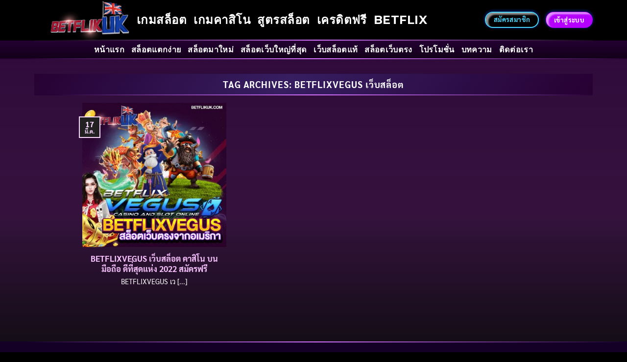

--- FILE ---
content_type: text/html; charset=UTF-8
request_url: https://betflik-uk.com/tag/betflixvegus-%E0%B9%80%E0%B8%A7%E0%B9%87%E0%B8%9A%E0%B8%AA%E0%B8%A5%E0%B9%87%E0%B8%AD%E0%B8%95/
body_size: 22429
content:
<!DOCTYPE html>
<html lang="th" class="loading-site no-js">
<head>
	<meta charset="UTF-8" />
	<link rel="profile" href="http://gmpg.org/xfn/11" />
	<link rel="pingback" href="https://betflik-uk.com/xmlrpc.php" />

	<script>(function(html){html.className = html.className.replace(/\bno-js\b/,'js')})(document.documentElement);</script>
<link rel='stylesheet' id='kadence-kb-splide-css' href='https://betflik-uk.com/wp-content/plugins/kadence-blocks-pro/includes/assets/css/kadence-splide.min.css?ver=2.8.8' type='text/css' media='all' />
<link rel='stylesheet' id='kadence-blocks-splide-css' href='https://betflik-uk.com/wp-content/plugins/kadence-blocks/includes/assets/css/kb-blocks-splide.min.css?ver=3.5.32' type='text/css' media='all' />
<meta name='robots' content='index, follow, max-image-preview:large, max-snippet:-1, max-video-preview:-1' />
<meta name="viewport" content="width=device-width, initial-scale=1" />
	<!-- This site is optimized with the Yoast SEO Premium plugin v18.4 (Yoast SEO v26.8) - https://yoast.com/product/yoast-seo-premium-wordpress/ -->
	<title>BETFLIXVEGUS เว็บสล็อต เว็บคาสิโน สล็อตออนไลน์ เว็บตรง | BETFLIKUK</title><link rel="preload" data-rocket-preload as="image" href="https://betflik.com/assets/image/bg-UFA.png" fetchpriority="high">
	<meta name="description" content="BETFLIXVEGUS เว็บสล็อต เว็บสล็อต คาสิโนออนไลน์ ได้เงินจริง มือถือ เล่นเกมได้เงินจริง มอบความสนุกส่งตรงสู่ทุกท่าน ทำเงินง่าย พร้อมแจกโบนัสฟรี" />
	<link rel="canonical" href="https://betflik-uk.com/tag/betflixvegus-เว็บสล็อต/" />
	<meta property="og:locale" content="th_TH" />
	<meta property="og:type" content="article" />
	<meta property="og:title" content="BETFLIXVEGUS เว็บสล็อต เว็บคาสิโน สล็อตออนไลน์ เว็บตรง | BETFLIKUK" />
	<meta property="og:description" content="BETFLIXVEGUS เว็บสล็อต เว็บสล็อต คาสิโนออนไลน์ ได้เงินจริง มือถือ เล่นเกมได้เงินจริง มอบความสนุกส่งตรงสู่ทุกท่าน ทำเงินง่าย พร้อมแจกโบนัสฟรี" />
	<meta property="og:url" content="https://betflik-uk.com/tag/betflixvegus-เว็บสล็อต/" />
	<meta property="og:site_name" content="BETFLIKUK" />
	<meta property="og:image" content="https://betflik-uk.com/wp-content/uploads/2022/03/BETFLIKUK-สล็อตเว็บตรง.jpg" />
	<meta property="og:image:width" content="1040" />
	<meta property="og:image:height" content="1040" />
	<meta property="og:image:type" content="image/jpeg" />
	<meta name="twitter:card" content="summary_large_image" />
	<meta name="twitter:site" content="@BETFLIKUK" />
	<script type="application/ld+json" class="yoast-schema-graph">{"@context":"https://schema.org","@graph":[{"@type":"CollectionPage","@id":"https://betflik-uk.com/tag/betflixvegus-%e0%b9%80%e0%b8%a7%e0%b9%87%e0%b8%9a%e0%b8%aa%e0%b8%a5%e0%b9%87%e0%b8%ad%e0%b8%95/","url":"https://betflik-uk.com/tag/betflixvegus-%e0%b9%80%e0%b8%a7%e0%b9%87%e0%b8%9a%e0%b8%aa%e0%b8%a5%e0%b9%87%e0%b8%ad%e0%b8%95/","name":"BETFLIXVEGUS เว็บสล็อต เว็บคาสิโน สล็อตออนไลน์ เว็บตรง | BETFLIKUK","isPartOf":{"@id":"https://betflik-uk.com/#website"},"primaryImageOfPage":{"@id":"https://betflik-uk.com/tag/betflixvegus-%e0%b9%80%e0%b8%a7%e0%b9%87%e0%b8%9a%e0%b8%aa%e0%b8%a5%e0%b9%87%e0%b8%ad%e0%b8%95/#primaryimage"},"image":{"@id":"https://betflik-uk.com/tag/betflixvegus-%e0%b9%80%e0%b8%a7%e0%b9%87%e0%b8%9a%e0%b8%aa%e0%b8%a5%e0%b9%87%e0%b8%ad%e0%b8%95/#primaryimage"},"thumbnailUrl":"https://betflik-uk.com/wp-content/uploads/2022/03/BETFLIXVEGUS.jpg","description":"BETFLIXVEGUS เว็บสล็อต เว็บสล็อต คาสิโนออนไลน์ ได้เงินจริง มือถือ เล่นเกมได้เงินจริง มอบความสนุกส่งตรงสู่ทุกท่าน ทำเงินง่าย พร้อมแจกโบนัสฟรี","breadcrumb":{"@id":"https://betflik-uk.com/tag/betflixvegus-%e0%b9%80%e0%b8%a7%e0%b9%87%e0%b8%9a%e0%b8%aa%e0%b8%a5%e0%b9%87%e0%b8%ad%e0%b8%95/#breadcrumb"},"inLanguage":"th"},{"@type":"ImageObject","inLanguage":"th","@id":"https://betflik-uk.com/tag/betflixvegus-%e0%b9%80%e0%b8%a7%e0%b9%87%e0%b8%9a%e0%b8%aa%e0%b8%a5%e0%b9%87%e0%b8%ad%e0%b8%95/#primaryimage","url":"https://betflik-uk.com/wp-content/uploads/2022/03/BETFLIXVEGUS.jpg","contentUrl":"https://betflik-uk.com/wp-content/uploads/2022/03/BETFLIXVEGUS.jpg","width":1040,"height":1040,"caption":"BETFLIXVEGUS"},{"@type":"BreadcrumbList","@id":"https://betflik-uk.com/tag/betflixvegus-%e0%b9%80%e0%b8%a7%e0%b9%87%e0%b8%9a%e0%b8%aa%e0%b8%a5%e0%b9%87%e0%b8%ad%e0%b8%95/#breadcrumb","itemListElement":[{"@type":"ListItem","position":1,"name":"หน้าแรก","item":"https://betflik-uk.com/"},{"@type":"ListItem","position":2,"name":"BETFLIXVEGUS เว็บสล็อต"}]},{"@type":"WebSite","@id":"https://betflik-uk.com/#website","url":"https://betflik-uk.com/","name":"BETFLIKUK","description":"สล็อต เว็บตรงไม่ผ่านเอเย่นต์","publisher":{"@id":"https://betflik-uk.com/#organization"},"potentialAction":[{"@type":"SearchAction","target":{"@type":"EntryPoint","urlTemplate":"https://betflik-uk.com/?s={search_term_string}"},"query-input":{"@type":"PropertyValueSpecification","valueRequired":true,"valueName":"search_term_string"}}],"inLanguage":"th"},{"@type":"Organization","@id":"https://betflik-uk.com/#organization","name":"BETFLIKUK","url":"https://betflik-uk.com/","logo":{"@type":"ImageObject","inLanguage":"th","@id":"https://betflik-uk.com/#/schema/logo/image/","url":"https://betflik-uk.com/wp-content/uploads/2022/03/BETFLIKUK-LOGO.png","contentUrl":"https://betflik-uk.com/wp-content/uploads/2022/03/BETFLIKUK-LOGO.png","width":940,"height":468,"caption":"BETFLIKUK"},"image":{"@id":"https://betflik-uk.com/#/schema/logo/image/"},"sameAs":["https://www.facebook.com/betflikuk","https://x.com/BETFLIKUK"]}]}</script>
	<!-- / Yoast SEO Premium plugin. -->


<link rel='dns-prefetch' href='//www.googletagmanager.com' />
<link rel='prefetch' href='https://betflik-uk.com/wp-content/themes/flatsome/assets/js/flatsome.js?ver=be4456ec53c49e21f6f3' />
<link rel='prefetch' href='https://betflik-uk.com/wp-content/themes/flatsome/assets/js/chunk.slider.js?ver=3.18.3' />
<link rel='prefetch' href='https://betflik-uk.com/wp-content/themes/flatsome/assets/js/chunk.popups.js?ver=3.18.3' />
<link rel='prefetch' href='https://betflik-uk.com/wp-content/themes/flatsome/assets/js/chunk.tooltips.js?ver=3.18.3' />
<link rel="alternate" type="application/rss+xml" title="BETFLIKUK &raquo; ฟีด" href="https://betflik-uk.com/feed/" />
<link rel="alternate" type="application/rss+xml" title="BETFLIKUK &raquo; BETFLIXVEGUS เว็บสล็อต ฟีดป้ายกำกับ" href="https://betflik-uk.com/tag/betflixvegus-%e0%b9%80%e0%b8%a7%e0%b9%87%e0%b8%9a%e0%b8%aa%e0%b8%a5%e0%b9%87%e0%b8%ad%e0%b8%95/feed/" />
<style id='wp-img-auto-sizes-contain-inline-css' type='text/css'>
img:is([sizes=auto i],[sizes^="auto," i]){contain-intrinsic-size:3000px 1500px}
/*# sourceURL=wp-img-auto-sizes-contain-inline-css */
</style>
<style id='wp-emoji-styles-inline-css' type='text/css'>

	img.wp-smiley, img.emoji {
		display: inline !important;
		border: none !important;
		box-shadow: none !important;
		height: 1em !important;
		width: 1em !important;
		margin: 0 0.07em !important;
		vertical-align: -0.1em !important;
		background: none !important;
		padding: 0 !important;
	}
/*# sourceURL=wp-emoji-styles-inline-css */
</style>
<style id='wp-block-library-inline-css' type='text/css'>
:root{--wp-block-synced-color:#7a00df;--wp-block-synced-color--rgb:122,0,223;--wp-bound-block-color:var(--wp-block-synced-color);--wp-editor-canvas-background:#ddd;--wp-admin-theme-color:#007cba;--wp-admin-theme-color--rgb:0,124,186;--wp-admin-theme-color-darker-10:#006ba1;--wp-admin-theme-color-darker-10--rgb:0,107,160.5;--wp-admin-theme-color-darker-20:#005a87;--wp-admin-theme-color-darker-20--rgb:0,90,135;--wp-admin-border-width-focus:2px}@media (min-resolution:192dpi){:root{--wp-admin-border-width-focus:1.5px}}.wp-element-button{cursor:pointer}:root .has-very-light-gray-background-color{background-color:#eee}:root .has-very-dark-gray-background-color{background-color:#313131}:root .has-very-light-gray-color{color:#eee}:root .has-very-dark-gray-color{color:#313131}:root .has-vivid-green-cyan-to-vivid-cyan-blue-gradient-background{background:linear-gradient(135deg,#00d084,#0693e3)}:root .has-purple-crush-gradient-background{background:linear-gradient(135deg,#34e2e4,#4721fb 50%,#ab1dfe)}:root .has-hazy-dawn-gradient-background{background:linear-gradient(135deg,#faaca8,#dad0ec)}:root .has-subdued-olive-gradient-background{background:linear-gradient(135deg,#fafae1,#67a671)}:root .has-atomic-cream-gradient-background{background:linear-gradient(135deg,#fdd79a,#004a59)}:root .has-nightshade-gradient-background{background:linear-gradient(135deg,#330968,#31cdcf)}:root .has-midnight-gradient-background{background:linear-gradient(135deg,#020381,#2874fc)}:root{--wp--preset--font-size--normal:16px;--wp--preset--font-size--huge:42px}.has-regular-font-size{font-size:1em}.has-larger-font-size{font-size:2.625em}.has-normal-font-size{font-size:var(--wp--preset--font-size--normal)}.has-huge-font-size{font-size:var(--wp--preset--font-size--huge)}.has-text-align-center{text-align:center}.has-text-align-left{text-align:left}.has-text-align-right{text-align:right}.has-fit-text{white-space:nowrap!important}#end-resizable-editor-section{display:none}.aligncenter{clear:both}.items-justified-left{justify-content:flex-start}.items-justified-center{justify-content:center}.items-justified-right{justify-content:flex-end}.items-justified-space-between{justify-content:space-between}.screen-reader-text{border:0;clip-path:inset(50%);height:1px;margin:-1px;overflow:hidden;padding:0;position:absolute;width:1px;word-wrap:normal!important}.screen-reader-text:focus{background-color:#ddd;clip-path:none;color:#444;display:block;font-size:1em;height:auto;left:5px;line-height:normal;padding:15px 23px 14px;text-decoration:none;top:5px;width:auto;z-index:100000}html :where(.has-border-color){border-style:solid}html :where([style*=border-top-color]){border-top-style:solid}html :where([style*=border-right-color]){border-right-style:solid}html :where([style*=border-bottom-color]){border-bottom-style:solid}html :where([style*=border-left-color]){border-left-style:solid}html :where([style*=border-width]){border-style:solid}html :where([style*=border-top-width]){border-top-style:solid}html :where([style*=border-right-width]){border-right-style:solid}html :where([style*=border-bottom-width]){border-bottom-style:solid}html :where([style*=border-left-width]){border-left-style:solid}html :where(img[class*=wp-image-]){height:auto;max-width:100%}:where(figure){margin:0 0 1em}html :where(.is-position-sticky){--wp-admin--admin-bar--position-offset:var(--wp-admin--admin-bar--height,0px)}@media screen and (max-width:600px){html :where(.is-position-sticky){--wp-admin--admin-bar--position-offset:0px}}

/*# sourceURL=wp-block-library-inline-css */
</style><style id='global-styles-inline-css' type='text/css'>
:root{--wp--preset--aspect-ratio--square: 1;--wp--preset--aspect-ratio--4-3: 4/3;--wp--preset--aspect-ratio--3-4: 3/4;--wp--preset--aspect-ratio--3-2: 3/2;--wp--preset--aspect-ratio--2-3: 2/3;--wp--preset--aspect-ratio--16-9: 16/9;--wp--preset--aspect-ratio--9-16: 9/16;--wp--preset--color--black: #000000;--wp--preset--color--cyan-bluish-gray: #abb8c3;--wp--preset--color--white: #ffffff;--wp--preset--color--pale-pink: #f78da7;--wp--preset--color--vivid-red: #cf2e2e;--wp--preset--color--luminous-vivid-orange: #ff6900;--wp--preset--color--luminous-vivid-amber: #fcb900;--wp--preset--color--light-green-cyan: #7bdcb5;--wp--preset--color--vivid-green-cyan: #00d084;--wp--preset--color--pale-cyan-blue: #8ed1fc;--wp--preset--color--vivid-cyan-blue: #0693e3;--wp--preset--color--vivid-purple: #9b51e0;--wp--preset--color--primary: #008cb2;--wp--preset--color--secondary: #4ad8ff;--wp--preset--color--success: #7a9c59;--wp--preset--color--alert: #b20000;--wp--preset--gradient--vivid-cyan-blue-to-vivid-purple: linear-gradient(135deg,rgb(6,147,227) 0%,rgb(155,81,224) 100%);--wp--preset--gradient--light-green-cyan-to-vivid-green-cyan: linear-gradient(135deg,rgb(122,220,180) 0%,rgb(0,208,130) 100%);--wp--preset--gradient--luminous-vivid-amber-to-luminous-vivid-orange: linear-gradient(135deg,rgb(252,185,0) 0%,rgb(255,105,0) 100%);--wp--preset--gradient--luminous-vivid-orange-to-vivid-red: linear-gradient(135deg,rgb(255,105,0) 0%,rgb(207,46,46) 100%);--wp--preset--gradient--very-light-gray-to-cyan-bluish-gray: linear-gradient(135deg,rgb(238,238,238) 0%,rgb(169,184,195) 100%);--wp--preset--gradient--cool-to-warm-spectrum: linear-gradient(135deg,rgb(74,234,220) 0%,rgb(151,120,209) 20%,rgb(207,42,186) 40%,rgb(238,44,130) 60%,rgb(251,105,98) 80%,rgb(254,248,76) 100%);--wp--preset--gradient--blush-light-purple: linear-gradient(135deg,rgb(255,206,236) 0%,rgb(152,150,240) 100%);--wp--preset--gradient--blush-bordeaux: linear-gradient(135deg,rgb(254,205,165) 0%,rgb(254,45,45) 50%,rgb(107,0,62) 100%);--wp--preset--gradient--luminous-dusk: linear-gradient(135deg,rgb(255,203,112) 0%,rgb(199,81,192) 50%,rgb(65,88,208) 100%);--wp--preset--gradient--pale-ocean: linear-gradient(135deg,rgb(255,245,203) 0%,rgb(182,227,212) 50%,rgb(51,167,181) 100%);--wp--preset--gradient--electric-grass: linear-gradient(135deg,rgb(202,248,128) 0%,rgb(113,206,126) 100%);--wp--preset--gradient--midnight: linear-gradient(135deg,rgb(2,3,129) 0%,rgb(40,116,252) 100%);--wp--preset--font-size--small: 13px;--wp--preset--font-size--medium: 20px;--wp--preset--font-size--large: 36px;--wp--preset--font-size--x-large: 42px;--wp--preset--spacing--20: 0.44rem;--wp--preset--spacing--30: 0.67rem;--wp--preset--spacing--40: 1rem;--wp--preset--spacing--50: 1.5rem;--wp--preset--spacing--60: 2.25rem;--wp--preset--spacing--70: 3.38rem;--wp--preset--spacing--80: 5.06rem;--wp--preset--shadow--natural: 6px 6px 9px rgba(0, 0, 0, 0.2);--wp--preset--shadow--deep: 12px 12px 50px rgba(0, 0, 0, 0.4);--wp--preset--shadow--sharp: 6px 6px 0px rgba(0, 0, 0, 0.2);--wp--preset--shadow--outlined: 6px 6px 0px -3px rgb(255, 255, 255), 6px 6px rgb(0, 0, 0);--wp--preset--shadow--crisp: 6px 6px 0px rgb(0, 0, 0);}:where(body) { margin: 0; }.wp-site-blocks > .alignleft { float: left; margin-right: 2em; }.wp-site-blocks > .alignright { float: right; margin-left: 2em; }.wp-site-blocks > .aligncenter { justify-content: center; margin-left: auto; margin-right: auto; }:where(.is-layout-flex){gap: 0.5em;}:where(.is-layout-grid){gap: 0.5em;}.is-layout-flow > .alignleft{float: left;margin-inline-start: 0;margin-inline-end: 2em;}.is-layout-flow > .alignright{float: right;margin-inline-start: 2em;margin-inline-end: 0;}.is-layout-flow > .aligncenter{margin-left: auto !important;margin-right: auto !important;}.is-layout-constrained > .alignleft{float: left;margin-inline-start: 0;margin-inline-end: 2em;}.is-layout-constrained > .alignright{float: right;margin-inline-start: 2em;margin-inline-end: 0;}.is-layout-constrained > .aligncenter{margin-left: auto !important;margin-right: auto !important;}.is-layout-constrained > :where(:not(.alignleft):not(.alignright):not(.alignfull)){margin-left: auto !important;margin-right: auto !important;}body .is-layout-flex{display: flex;}.is-layout-flex{flex-wrap: wrap;align-items: center;}.is-layout-flex > :is(*, div){margin: 0;}body .is-layout-grid{display: grid;}.is-layout-grid > :is(*, div){margin: 0;}body{padding-top: 0px;padding-right: 0px;padding-bottom: 0px;padding-left: 0px;}a:where(:not(.wp-element-button)){text-decoration: none;}:root :where(.wp-element-button, .wp-block-button__link){background-color: #32373c;border-width: 0;color: #fff;font-family: inherit;font-size: inherit;font-style: inherit;font-weight: inherit;letter-spacing: inherit;line-height: inherit;padding-top: calc(0.667em + 2px);padding-right: calc(1.333em + 2px);padding-bottom: calc(0.667em + 2px);padding-left: calc(1.333em + 2px);text-decoration: none;text-transform: inherit;}.has-black-color{color: var(--wp--preset--color--black) !important;}.has-cyan-bluish-gray-color{color: var(--wp--preset--color--cyan-bluish-gray) !important;}.has-white-color{color: var(--wp--preset--color--white) !important;}.has-pale-pink-color{color: var(--wp--preset--color--pale-pink) !important;}.has-vivid-red-color{color: var(--wp--preset--color--vivid-red) !important;}.has-luminous-vivid-orange-color{color: var(--wp--preset--color--luminous-vivid-orange) !important;}.has-luminous-vivid-amber-color{color: var(--wp--preset--color--luminous-vivid-amber) !important;}.has-light-green-cyan-color{color: var(--wp--preset--color--light-green-cyan) !important;}.has-vivid-green-cyan-color{color: var(--wp--preset--color--vivid-green-cyan) !important;}.has-pale-cyan-blue-color{color: var(--wp--preset--color--pale-cyan-blue) !important;}.has-vivid-cyan-blue-color{color: var(--wp--preset--color--vivid-cyan-blue) !important;}.has-vivid-purple-color{color: var(--wp--preset--color--vivid-purple) !important;}.has-primary-color{color: var(--wp--preset--color--primary) !important;}.has-secondary-color{color: var(--wp--preset--color--secondary) !important;}.has-success-color{color: var(--wp--preset--color--success) !important;}.has-alert-color{color: var(--wp--preset--color--alert) !important;}.has-black-background-color{background-color: var(--wp--preset--color--black) !important;}.has-cyan-bluish-gray-background-color{background-color: var(--wp--preset--color--cyan-bluish-gray) !important;}.has-white-background-color{background-color: var(--wp--preset--color--white) !important;}.has-pale-pink-background-color{background-color: var(--wp--preset--color--pale-pink) !important;}.has-vivid-red-background-color{background-color: var(--wp--preset--color--vivid-red) !important;}.has-luminous-vivid-orange-background-color{background-color: var(--wp--preset--color--luminous-vivid-orange) !important;}.has-luminous-vivid-amber-background-color{background-color: var(--wp--preset--color--luminous-vivid-amber) !important;}.has-light-green-cyan-background-color{background-color: var(--wp--preset--color--light-green-cyan) !important;}.has-vivid-green-cyan-background-color{background-color: var(--wp--preset--color--vivid-green-cyan) !important;}.has-pale-cyan-blue-background-color{background-color: var(--wp--preset--color--pale-cyan-blue) !important;}.has-vivid-cyan-blue-background-color{background-color: var(--wp--preset--color--vivid-cyan-blue) !important;}.has-vivid-purple-background-color{background-color: var(--wp--preset--color--vivid-purple) !important;}.has-primary-background-color{background-color: var(--wp--preset--color--primary) !important;}.has-secondary-background-color{background-color: var(--wp--preset--color--secondary) !important;}.has-success-background-color{background-color: var(--wp--preset--color--success) !important;}.has-alert-background-color{background-color: var(--wp--preset--color--alert) !important;}.has-black-border-color{border-color: var(--wp--preset--color--black) !important;}.has-cyan-bluish-gray-border-color{border-color: var(--wp--preset--color--cyan-bluish-gray) !important;}.has-white-border-color{border-color: var(--wp--preset--color--white) !important;}.has-pale-pink-border-color{border-color: var(--wp--preset--color--pale-pink) !important;}.has-vivid-red-border-color{border-color: var(--wp--preset--color--vivid-red) !important;}.has-luminous-vivid-orange-border-color{border-color: var(--wp--preset--color--luminous-vivid-orange) !important;}.has-luminous-vivid-amber-border-color{border-color: var(--wp--preset--color--luminous-vivid-amber) !important;}.has-light-green-cyan-border-color{border-color: var(--wp--preset--color--light-green-cyan) !important;}.has-vivid-green-cyan-border-color{border-color: var(--wp--preset--color--vivid-green-cyan) !important;}.has-pale-cyan-blue-border-color{border-color: var(--wp--preset--color--pale-cyan-blue) !important;}.has-vivid-cyan-blue-border-color{border-color: var(--wp--preset--color--vivid-cyan-blue) !important;}.has-vivid-purple-border-color{border-color: var(--wp--preset--color--vivid-purple) !important;}.has-primary-border-color{border-color: var(--wp--preset--color--primary) !important;}.has-secondary-border-color{border-color: var(--wp--preset--color--secondary) !important;}.has-success-border-color{border-color: var(--wp--preset--color--success) !important;}.has-alert-border-color{border-color: var(--wp--preset--color--alert) !important;}.has-vivid-cyan-blue-to-vivid-purple-gradient-background{background: var(--wp--preset--gradient--vivid-cyan-blue-to-vivid-purple) !important;}.has-light-green-cyan-to-vivid-green-cyan-gradient-background{background: var(--wp--preset--gradient--light-green-cyan-to-vivid-green-cyan) !important;}.has-luminous-vivid-amber-to-luminous-vivid-orange-gradient-background{background: var(--wp--preset--gradient--luminous-vivid-amber-to-luminous-vivid-orange) !important;}.has-luminous-vivid-orange-to-vivid-red-gradient-background{background: var(--wp--preset--gradient--luminous-vivid-orange-to-vivid-red) !important;}.has-very-light-gray-to-cyan-bluish-gray-gradient-background{background: var(--wp--preset--gradient--very-light-gray-to-cyan-bluish-gray) !important;}.has-cool-to-warm-spectrum-gradient-background{background: var(--wp--preset--gradient--cool-to-warm-spectrum) !important;}.has-blush-light-purple-gradient-background{background: var(--wp--preset--gradient--blush-light-purple) !important;}.has-blush-bordeaux-gradient-background{background: var(--wp--preset--gradient--blush-bordeaux) !important;}.has-luminous-dusk-gradient-background{background: var(--wp--preset--gradient--luminous-dusk) !important;}.has-pale-ocean-gradient-background{background: var(--wp--preset--gradient--pale-ocean) !important;}.has-electric-grass-gradient-background{background: var(--wp--preset--gradient--electric-grass) !important;}.has-midnight-gradient-background{background: var(--wp--preset--gradient--midnight) !important;}.has-small-font-size{font-size: var(--wp--preset--font-size--small) !important;}.has-medium-font-size{font-size: var(--wp--preset--font-size--medium) !important;}.has-large-font-size{font-size: var(--wp--preset--font-size--large) !important;}.has-x-large-font-size{font-size: var(--wp--preset--font-size--x-large) !important;}
/*# sourceURL=global-styles-inline-css */
</style>

<link rel='stylesheet' id='seed-social-css' href='https://betflik-uk.com/wp-content/plugins/seed-social/style.css?ver=2021.02' type='text/css' media='all' />
<link rel='stylesheet' id='ez-toc-css' href='https://betflik-uk.com/wp-content/plugins/easy-table-of-contents/assets/css/screen.min.css?ver=2.0.80' type='text/css' media='all' />
<style id='ez-toc-inline-css' type='text/css'>
div#ez-toc-container .ez-toc-title {font-size: 120%;}div#ez-toc-container .ez-toc-title {font-weight: 500;}div#ez-toc-container ul li , div#ez-toc-container ul li a {font-size: 95%;}div#ez-toc-container ul li , div#ez-toc-container ul li a {font-weight: 500;}div#ez-toc-container nav ul ul li {font-size: 90%;}div#ez-toc-container {background: #8224e3;border: 1px solid #ddd;width: 100%;}div#ez-toc-container p.ez-toc-title , #ez-toc-container .ez_toc_custom_title_icon , #ez-toc-container .ez_toc_custom_toc_icon {color: #ffffff;}div#ez-toc-container ul.ez-toc-list a {color: #ffffff;}div#ez-toc-container ul.ez-toc-list a:hover {color: #eeee22;}div#ez-toc-container ul.ez-toc-list a:visited {color: #fc23f5;}.ez-toc-counter nav ul li a::before {color: ;}.ez-toc-box-title {font-weight: bold; margin-bottom: 10px; text-align: center; text-transform: uppercase; letter-spacing: 1px; color: #666; padding-bottom: 5px;position:absolute;top:-4%;left:5%;background-color: inherit;transition: top 0.3s ease;}.ez-toc-box-title.toc-closed {top:-25%;}
.ez-toc-container-direction {direction: ltr;}.ez-toc-counter ul{counter-reset: item ;}.ez-toc-counter nav ul li a::before {content: counters(item, '.', decimal) '. ';display: inline-block;counter-increment: item;flex-grow: 0;flex-shrink: 0;margin-right: .2em; float: left; }.ez-toc-widget-direction {direction: ltr;}.ez-toc-widget-container ul{counter-reset: item ;}.ez-toc-widget-container nav ul li a::before {content: counters(item, '.', decimal) '. ';display: inline-block;counter-increment: item;flex-grow: 0;flex-shrink: 0;margin-right: .2em; float: left; }
/*# sourceURL=ez-toc-inline-css */
</style>
<link rel='stylesheet' id='kadence-blocks-rowlayout-css' href='https://betflik-uk.com/wp-content/plugins/kadence-blocks/dist/style-blocks-rowlayout.css?ver=3.5.32' type='text/css' media='all' />
<link rel='stylesheet' id='kadence-blocks-column-css' href='https://betflik-uk.com/wp-content/plugins/kadence-blocks/dist/style-blocks-column.css?ver=3.5.32' type='text/css' media='all' />
<link rel='stylesheet' id='kadence-blocks-advancedbtn-css' href='https://betflik-uk.com/wp-content/plugins/kadence-blocks/dist/style-blocks-advancedbtn.css?ver=3.5.32' type='text/css' media='all' />
<link rel='stylesheet' id='kadence-blocks-advancedgallery-css' href='https://betflik-uk.com/wp-content/plugins/kadence-blocks/dist/style-blocks-advancedgallery.css?ver=3.5.32' type='text/css' media='all' />
<link rel='stylesheet' id='seed-fonts-all-css' href='https://betflik-uk.com/wp-content/plugins/seed-fonts/fonts/sarabun/font.css?ver=6.9' type='text/css' media='all' />
<style id='seed-fonts-all-inline-css' type='text/css'>
h1, h2, h3, h4, h5, h6, nav, .nav, .menu, button, .button, .btn, .price, ._heading, .wp-block-pullquote blockquote, blockquote, label, legend{font-family: "sarabun",sans-serif !important; }body {--s-heading:"sarabun",sans-serif !important}body {--s-heading-weight:}
/*# sourceURL=seed-fonts-all-inline-css */
</style>
<link rel='stylesheet' id='seed-fonts-body-all-css' href='https://betflik-uk.com/wp-content/plugins/seed-fonts/fonts/sarabun/font.css?ver=6.9' type='text/css' media='all' />
<style id='seed-fonts-body-all-inline-css' type='text/css'>
body{font-family: "sarabun",sans-serif !important; font-size: 16px !important; line-height: 1.6 !important; }body {--s-body:"sarabun",sans-serif !important;--s-body-line-height:1.6;}
/*# sourceURL=seed-fonts-body-all-inline-css */
</style>
<style id='kadence-blocks-global-variables-inline-css' type='text/css'>
:root {--global-kb-font-size-sm:clamp(0.8rem, 0.73rem + 0.217vw, 0.9rem);--global-kb-font-size-md:clamp(1.1rem, 0.995rem + 0.326vw, 1.25rem);--global-kb-font-size-lg:clamp(1.75rem, 1.576rem + 0.543vw, 2rem);--global-kb-font-size-xl:clamp(2.25rem, 1.728rem + 1.63vw, 3rem);--global-kb-font-size-xxl:clamp(2.5rem, 1.456rem + 3.26vw, 4rem);--global-kb-font-size-xxxl:clamp(2.75rem, 0.489rem + 7.065vw, 6rem);}:root {--global-palette1: #3182CE;--global-palette2: #2B6CB0;--global-palette3: #1A202C;--global-palette4: #2D3748;--global-palette5: #4A5568;--global-palette6: #718096;--global-palette7: #EDF2F7;--global-palette8: #F7FAFC;--global-palette9: #ffffff;}
/*# sourceURL=kadence-blocks-global-variables-inline-css */
</style>
<link rel='stylesheet' id='flatsome-main-css' href='https://betflik-uk.com/wp-content/themes/flatsome/assets/css/flatsome.css?ver=3.18.3' type='text/css' media='all' />
<style id='flatsome-main-inline-css' type='text/css'>
@font-face {
				font-family: "fl-icons";
				font-display: block;
				src: url(https://betflik-uk.com/wp-content/themes/flatsome/assets/css/icons/fl-icons.eot?v=3.18.3);
				src:
					url(https://betflik-uk.com/wp-content/themes/flatsome/assets/css/icons/fl-icons.eot#iefix?v=3.18.3) format("embedded-opentype"),
					url(https://betflik-uk.com/wp-content/themes/flatsome/assets/css/icons/fl-icons.woff2?v=3.18.3) format("woff2"),
					url(https://betflik-uk.com/wp-content/themes/flatsome/assets/css/icons/fl-icons.ttf?v=3.18.3) format("truetype"),
					url(https://betflik-uk.com/wp-content/themes/flatsome/assets/css/icons/fl-icons.woff?v=3.18.3) format("woff"),
					url(https://betflik-uk.com/wp-content/themes/flatsome/assets/css/icons/fl-icons.svg?v=3.18.3#fl-icons) format("svg");
			}
/*# sourceURL=flatsome-main-inline-css */
</style>
<link rel='stylesheet' id='flatsome-style-css' href='https://betflik-uk.com/wp-content/themes/flatsome-child/style.css?ver=3.0' type='text/css' media='all' />
<style id='kadence_blocks_css-inline-css' type='text/css'>
.kb-row-layout-id1024_56eff8-05 > .kt-row-column-wrap{align-content:center;}:where(.kb-row-layout-id1024_56eff8-05 > .kt-row-column-wrap) > .wp-block-kadence-column{justify-content:center;}.kb-row-layout-id1024_56eff8-05 > .kt-row-column-wrap{padding-top:0px;padding-bottom:0px;grid-template-columns:minmax(0, 1fr);}@media all and (max-width: 767px){.kb-row-layout-id1024_56eff8-05 > .kt-row-column-wrap{grid-template-columns:minmax(0, 1fr);}}.kadence-column1024_343c93-f9 > .kt-inside-inner-col{column-gap:var(--global-kb-gap-sm, 1rem);}.kadence-column1024_343c93-f9 > .kt-inside-inner-col{flex-direction:column;}.kadence-column1024_343c93-f9 > .kt-inside-inner-col > .aligncenter{width:100%;}@media all and (max-width: 1024px){.kadence-column1024_343c93-f9 > .kt-inside-inner-col{flex-direction:column;justify-content:center;}}@media all and (max-width: 767px){.kadence-column1024_343c93-f9 > .kt-inside-inner-col{flex-direction:column;justify-content:center;}}.wp-block-kadence-advancedbtn.kt-btns1024_102592-6c, .site .entry-content .wp-block-kadence-advancedbtn.kt-btns1024_102592-6c, .wp-block-kadence-advancedbtn.kb-btns1024_102592-6c, .site .entry-content .wp-block-kadence-advancedbtn.kb-btns1024_102592-6c{margin-bottom:10px;}@media all and (max-width: 767px){.wp-block-kadence-advancedbtn.kb-btns1024_102592-6c{flex-direction:column;align-items:center;justify-content:center;}}ul.menu .wp-block-kadence-advancedbtn .kb-btn1024_5f71ea-92.kb-button{width:initial;}.wp-block-kadence-advancedbtn .kb-btn1024_5f71ea-92.kb-button{color:#555555;border-top-color:#555555;border-top-style:solid;border-right-color:#555555;border-right-style:solid;border-bottom-color:#555555;border-bottom-style:solid;border-left-color:#555555;border-left-style:solid;}.wp-block-kadence-advancedbtn .kb-btn1024_5f71ea-92.kb-button:hover, .wp-block-kadence-advancedbtn .kb-btn1024_5f71ea-92.kb-button:focus{color:#ffffff;background:#444444;border-top-color:#444444;border-top-style:solid;border-right-color:#444444;border-right-style:solid;border-bottom-color:#444444;border-bottom-style:solid;border-left-color:#444444;border-left-style:solid;}@media all and (max-width: 1024px){.wp-block-kadence-advancedbtn .kb-btn1024_5f71ea-92.kb-button{border-top-color:#555555;border-top-style:solid;border-right-color:#555555;border-right-style:solid;border-bottom-color:#555555;border-bottom-style:solid;border-left-color:#555555;border-left-style:solid;}}@media all and (max-width: 1024px){.wp-block-kadence-advancedbtn .kb-btn1024_5f71ea-92.kb-button:hover, .wp-block-kadence-advancedbtn .kb-btn1024_5f71ea-92.kb-button:focus{border-top-color:#444444;border-top-style:solid;border-right-color:#444444;border-right-style:solid;border-bottom-color:#444444;border-bottom-style:solid;border-left-color:#444444;border-left-style:solid;}}@media all and (max-width: 767px){.wp-block-kadence-advancedbtn .kb-btn1024_5f71ea-92.kb-button{border-top-color:#555555;border-top-style:solid;border-right-color:#555555;border-right-style:solid;border-bottom-color:#555555;border-bottom-style:solid;border-left-color:#555555;border-left-style:solid;}.wp-block-kadence-advancedbtn .kb-btn1024_5f71ea-92.kb-button:hover, .wp-block-kadence-advancedbtn .kb-btn1024_5f71ea-92.kb-button:focus{border-top-color:#444444;border-top-style:solid;border-right-color:#444444;border-right-style:solid;border-bottom-color:#444444;border-bottom-style:solid;border-left-color:#444444;border-left-style:solid;}}ul.menu .wp-block-kadence-advancedbtn .kb-btn1024_3c0c6a-9e.kb-button{width:initial;}.wp-block-kadence-advancedbtn .kb-btn1024_3c0c6a-9e.kb-button{color:#555555;border-top-color:#555555;border-top-style:solid;border-right-color:#555555;border-right-style:solid;border-bottom-color:#555555;border-bottom-style:solid;border-left-color:#555555;border-left-style:solid;}.wp-block-kadence-advancedbtn .kb-btn1024_3c0c6a-9e.kb-button:hover, .wp-block-kadence-advancedbtn .kb-btn1024_3c0c6a-9e.kb-button:focus{color:#ffffff;background:#444444;border-top-color:#444444;border-top-style:solid;border-right-color:#444444;border-right-style:solid;border-bottom-color:#444444;border-bottom-style:solid;border-left-color:#444444;border-left-style:solid;}@media all and (max-width: 1024px){.wp-block-kadence-advancedbtn .kb-btn1024_3c0c6a-9e.kb-button{border-top-color:#555555;border-top-style:solid;border-right-color:#555555;border-right-style:solid;border-bottom-color:#555555;border-bottom-style:solid;border-left-color:#555555;border-left-style:solid;}}@media all and (max-width: 1024px){.wp-block-kadence-advancedbtn .kb-btn1024_3c0c6a-9e.kb-button:hover, .wp-block-kadence-advancedbtn .kb-btn1024_3c0c6a-9e.kb-button:focus{border-top-color:#444444;border-top-style:solid;border-right-color:#444444;border-right-style:solid;border-bottom-color:#444444;border-bottom-style:solid;border-left-color:#444444;border-left-style:solid;}}@media all and (max-width: 767px){.wp-block-kadence-advancedbtn .kb-btn1024_3c0c6a-9e.kb-button{border-top-color:#555555;border-top-style:solid;border-right-color:#555555;border-right-style:solid;border-bottom-color:#555555;border-bottom-style:solid;border-left-color:#555555;border-left-style:solid;}.wp-block-kadence-advancedbtn .kb-btn1024_3c0c6a-9e.kb-button:hover, .wp-block-kadence-advancedbtn .kb-btn1024_3c0c6a-9e.kb-button:focus{border-top-color:#444444;border-top-style:solid;border-right-color:#444444;border-right-style:solid;border-bottom-color:#444444;border-bottom-style:solid;border-left-color:#444444;border-left-style:solid;}}ul.menu .wp-block-kadence-advancedbtn .kb-btn1024_380d5c-ad.kb-button{width:initial;}.wp-block-kadence-advancedbtn .kb-btn1024_380d5c-ad.kb-button{color:#555555;border-top-color:#555555;border-top-style:solid;border-right-color:#555555;border-right-style:solid;border-bottom-color:#555555;border-bottom-style:solid;border-left-color:#555555;border-left-style:solid;}.wp-block-kadence-advancedbtn .kb-btn1024_380d5c-ad.kb-button:hover, .wp-block-kadence-advancedbtn .kb-btn1024_380d5c-ad.kb-button:focus{color:#ffffff;background:#444444;border-top-color:#444444;border-top-style:solid;border-right-color:#444444;border-right-style:solid;border-bottom-color:#444444;border-bottom-style:solid;border-left-color:#444444;border-left-style:solid;}@media all and (max-width: 1024px){.wp-block-kadence-advancedbtn .kb-btn1024_380d5c-ad.kb-button{border-top-color:#555555;border-top-style:solid;border-right-color:#555555;border-right-style:solid;border-bottom-color:#555555;border-bottom-style:solid;border-left-color:#555555;border-left-style:solid;}}@media all and (max-width: 1024px){.wp-block-kadence-advancedbtn .kb-btn1024_380d5c-ad.kb-button:hover, .wp-block-kadence-advancedbtn .kb-btn1024_380d5c-ad.kb-button:focus{border-top-color:#444444;border-top-style:solid;border-right-color:#444444;border-right-style:solid;border-bottom-color:#444444;border-bottom-style:solid;border-left-color:#444444;border-left-style:solid;}}@media all and (max-width: 767px){.wp-block-kadence-advancedbtn .kb-btn1024_380d5c-ad.kb-button{border-top-color:#555555;border-top-style:solid;border-right-color:#555555;border-right-style:solid;border-bottom-color:#555555;border-bottom-style:solid;border-left-color:#555555;border-left-style:solid;}.wp-block-kadence-advancedbtn .kb-btn1024_380d5c-ad.kb-button:hover, .wp-block-kadence-advancedbtn .kb-btn1024_380d5c-ad.kb-button:focus{border-top-color:#444444;border-top-style:solid;border-right-color:#444444;border-right-style:solid;border-bottom-color:#444444;border-bottom-style:solid;border-left-color:#444444;border-left-style:solid;}}#kt-layout-id_b04578-fd > .kt-row-column-wrap{align-content:center;}:where(#kt-layout-id_b04578-fd > .kt-row-column-wrap) > .wp-block-kadence-column{justify-content:center;}#kt-layout-id_b04578-fd > .kt-row-column-wrap{column-gap:20px;row-gap:var(--global-kb-gap-none, 0rem );padding-top:var( --global-kb-row-default-top, 25px );padding-bottom:var( --global-kb-row-default-bottom, 25px );padding-top:0px;padding-bottom:0px;grid-template-columns:minmax(0, calc(30% - ((20px * 1 )/2)))minmax(0, calc(70% - ((20px * 1 )/2)));}@media all and (max-width: 1024px){#kt-layout-id_b04578-fd > .kt-row-column-wrap{grid-template-columns:minmax(0, calc(30% - ((20px * 1 )/2)))minmax(0, calc(70% - ((20px * 1 )/2)));}}@media all and (max-width: 767px){#kt-layout-id_b04578-fd > .kt-row-column-wrap{grid-template-columns:minmax(0, 1fr);}}.kadence-column_803ca5-01 > .kt-inside-inner-col{column-gap:var(--global-kb-gap-sm, 1rem);}.kadence-column_803ca5-01 > .kt-inside-inner-col{flex-direction:column;}.kadence-column_803ca5-01 > .kt-inside-inner-col > .aligncenter{width:100%;}@media all and (max-width: 1024px){.kadence-column_803ca5-01 > .kt-inside-inner-col{flex-direction:column;justify-content:center;}}@media all and (max-width: 767px){.kadence-column_803ca5-01 > .kt-inside-inner-col{flex-direction:column;justify-content:center;}}.kadence-column_651775-0e > .kt-inside-inner-col{column-gap:var(--global-kb-gap-sm, 1rem);}.kadence-column_651775-0e > .kt-inside-inner-col{flex-direction:column;}.kadence-column_651775-0e > .kt-inside-inner-col > .aligncenter{width:100%;}@media all and (max-width: 1024px){.kadence-column_651775-0e > .kt-inside-inner-col{flex-direction:column;justify-content:center;}}@media all and (max-width: 767px){.kadence-column_651775-0e > .kt-inside-inner-col{flex-direction:column;justify-content:center;}}.kb-gallery-id-_96a4dc-b0.kb-gallery-ul.kb-gallery-type-fluidcarousel .kt-blocks-carousel figure .kb-gal-image-radius, .kb-gallery-id-_96a4dc-b0.kb-gallery-ul.kb-gallery-type-fluidcarousel .kt-blocks-carousel figure .kb-gal-image-radius img{height:300px;}.kb-gallery-wrap-id-_96a4dc-b0.wp-block-kadence-advancedgallery{overflow:visible;}.kb-gallery-wrap-id-_96a4dc-b0.wp-block-kadence-advancedgallery .kt-blocks-carousel{overflow:visible;max-width:100%;}.kb-gallery-id-_96a4dc-b0 .splide.kt-carousel-dotstyle-outlinelight .splide__pagination__page{background-color:transparent;box-shadow:inset 0 0 0 1px #fff;-webkit-transition:box-shadow 0.3s ease;-moz-transition:box-shadow 0.3s ease;transition:box-shadow 0.3s ease;}.kb-gallery-id-_96a4dc-b0 .splide.kt-carousel-dotstyle-outlinelight .splide__pagination__page.is-active{background-color:transparent;box-shadow:inset 0 0 0 8px #fff;}#kt-layout-id_f58c4a-aa > .kt-row-column-wrap{align-content:center;}:where(#kt-layout-id_f58c4a-aa > .kt-row-column-wrap) > .wp-block-kadence-column{justify-content:center;}#kt-layout-id_f58c4a-aa > .kt-row-column-wrap{padding-top:var( --global-kb-row-default-top, 25px );padding-bottom:var( --global-kb-row-default-bottom, 25px );padding-top:0px;padding-bottom:0px;padding-left:10px;padding-right:10px;grid-template-columns:minmax(0, 1fr);}@media all and (max-width: 767px){#kt-layout-id_f58c4a-aa > .kt-row-column-wrap{grid-template-columns:minmax(0, 1fr);}}.kadence-column_2719d9-1f > .kt-inside-inner-col{column-gap:var(--global-kb-gap-sm, 1rem);}.kadence-column_2719d9-1f > .kt-inside-inner-col{flex-direction:column;}.kadence-column_2719d9-1f > .kt-inside-inner-col > .aligncenter{width:100%;}@media all and (max-width: 1024px){.kadence-column_2719d9-1f > .kt-inside-inner-col{flex-direction:column;justify-content:center;}}@media all and (max-width: 767px){.kadence-column_2719d9-1f > .kt-inside-inner-col{flex-direction:column;justify-content:center;}}.wp-block-kadence-advancedgallery .kb-gallery-type-masonry.kb-gallery-id-_d7cc58-ab{margin:-5px;}.kb-gallery-type-masonry.kb-gallery-id-_d7cc58-ab .kadence-blocks-gallery-item{padding:5px;}
/*# sourceURL=kadence_blocks_css-inline-css */
</style>
<script type="text/javascript">
            window._nslDOMReady = (function () {
                const executedCallbacks = new Set();
            
                return function (callback) {
                    /**
                    * Third parties might dispatch DOMContentLoaded events, so we need to ensure that we only run our callback once!
                    */
                    if (executedCallbacks.has(callback)) return;
            
                    const wrappedCallback = function () {
                        if (executedCallbacks.has(callback)) return;
                        executedCallbacks.add(callback);
                        callback();
                    };
            
                    if (document.readyState === "complete" || document.readyState === "interactive") {
                        wrappedCallback();
                    } else {
                        document.addEventListener("DOMContentLoaded", wrappedCallback);
                    }
                };
            })();
        </script>
<!-- Google tag (gtag.js) snippet added by Site Kit -->
<!-- Google Analytics snippet added by Site Kit -->
<script type="text/javascript" src="https://www.googletagmanager.com/gtag/js?id=GT-55JDQ7T" id="google_gtagjs-js" async></script>
<script type="text/javascript" id="google_gtagjs-js-after">
/* <![CDATA[ */
window.dataLayer = window.dataLayer || [];function gtag(){dataLayer.push(arguments);}
gtag("set","linker",{"domains":["betflik-uk.com"]});
gtag("js", new Date());
gtag("set", "developer_id.dZTNiMT", true);
gtag("config", "GT-55JDQ7T");
//# sourceURL=google_gtagjs-js-after
/* ]]> */
</script>
<script type="text/javascript" src="https://betflik-uk.com/wp-includes/js/jquery/jquery.min.js?ver=3.7.1" id="jquery-core-js"></script>
<script type="text/javascript" src="https://betflik-uk.com/wp-includes/js/jquery/jquery-migrate.min.js?ver=3.4.1" id="jquery-migrate-js"></script>
<link rel="https://api.w.org/" href="https://betflik-uk.com/wp-json/" /><link rel="alternate" title="JSON" type="application/json" href="https://betflik-uk.com/wp-json/wp/v2/tags/77" /><link rel="EditURI" type="application/rsd+xml" title="RSD" href="https://betflik-uk.com/xmlrpc.php?rsd" />
<meta name="generator" content="WordPress 6.9" />
<meta name="generator" content="Site Kit by Google 1.170.0" /><style>.bg{opacity: 0; transition: opacity 1s; -webkit-transition: opacity 1s;} .bg-loaded{opacity: 1;}</style><meta name="google-site-verification" content="xrrSXJ-b-FTEgVjTADs6UFNjddyVNsCuiLP8AcuC1dw"><link rel="icon" href="https://betflik-uk.com/wp-content/uploads/2022/03/cropped-BETFLIKUK-PRO-32x32.jpg" sizes="32x32" />
<link rel="icon" href="https://betflik-uk.com/wp-content/uploads/2022/03/cropped-BETFLIKUK-PRO-192x192.jpg" sizes="192x192" />
<link rel="apple-touch-icon" href="https://betflik-uk.com/wp-content/uploads/2022/03/cropped-BETFLIKUK-PRO-180x180.jpg" />
<meta name="msapplication-TileImage" content="https://betflik-uk.com/wp-content/uploads/2022/03/cropped-BETFLIKUK-PRO-270x270.jpg" />
<style id="custom-css" type="text/css">:root {--primary-color: #008cb2;--fs-color-primary: #008cb2;--fs-color-secondary: #4ad8ff;--fs-color-success: #7a9c59;--fs-color-alert: #b20000;--fs-experimental-link-color: #ffffff;--fs-experimental-link-color-hover: #f8b058;}.tooltipster-base {--tooltip-color: #fff;--tooltip-bg-color: #000;}.off-canvas-right .mfp-content, .off-canvas-left .mfp-content {--drawer-width: 300px;}.container-width, .full-width .ubermenu-nav, .container, .row{max-width: 1170px}.row.row-collapse{max-width: 1140px}.row.row-small{max-width: 1162.5px}.row.row-large{max-width: 1200px}.header-main{height: 83px}#logo img{max-height: 83px}#logo{width:169px;}.header-bottom{min-height: 10px}.header-top{min-height: 20px}.transparent .header-main{height: 30px}.transparent #logo img{max-height: 30px}.has-transparent + .page-title:first-of-type,.has-transparent + #main > .page-title,.has-transparent + #main > div > .page-title,.has-transparent + #main .page-header-wrapper:first-of-type .page-title{padding-top: 80px;}.header.show-on-scroll,.stuck .header-main{height:70px!important}.stuck #logo img{max-height: 70px!important}.search-form{ width: 100%;}.header-bg-color {background-color: rgba(255,255,255,0.9)}.header-bottom {background-color: #f1f1f1}.stuck .header-main .nav > li > a{line-height: 50px }.header-bottom-nav > li > a{line-height: 16px }@media (max-width: 549px) {.header-main{height: 104px}#logo img{max-height: 104px}}body{font-family: Lato, sans-serif;}.nav > li > a {font-family: Montserrat, sans-serif;}.mobile-sidebar-levels-2 .nav > li > ul > li > a {font-family: Montserrat, sans-serif;}.nav > li > a,.mobile-sidebar-levels-2 .nav > li > ul > li > a {font-weight: 700;font-style: normal;}h1,h2,h3,h4,h5,h6,.heading-font, .off-canvas-center .nav-sidebar.nav-vertical > li > a{font-family: Montserrat, sans-serif;}.alt-font{font-family: "Dancing Script", sans-serif;}.alt-font {font-weight: 400!important;font-style: normal!important;}.header:not(.transparent) .header-bottom-nav.nav > li > a{color: #e82020;}.footer-1{background-color: #222}.footer-2{background-color: #111}.absolute-footer, html{background-color: #000}.nav-vertical-fly-out > li + li {border-top-width: 1px; border-top-style: solid;}.label-new.menu-item > a:after{content:"New";}.label-hot.menu-item > a:after{content:"Hot";}.label-sale.menu-item > a:after{content:"Sale";}.label-popular.menu-item > a:after{content:"Popular";}</style>		<style type="text/css" id="wp-custom-css">
			/* Large devices (laptops/desktops, 992px and up) */
@media only screen and (min-width: 1024px) { 

ul.nav.justify-content-around.fixed-bottom.bottom-nav {
    display: none;
}


	 }
 
/* Extra large devices (large laptops and desktops, 1200px and up) */
@media only screen and (min-width: 1200px) { 
ul.nav.justify-content-around.fixed-bottom.bottom-nav {
    display: none;
}
}

div#masthead {
    background: black;
}

ul.header-nav.header-nav-main.nav.nav-left.nav-uppercase {
    font-size: 30px;
}

a.nav-top-link {
    color: white !important;
}

div#wide-nav {
    background: linear-gradient( 180deg , #240032 0%, #000000 204.89%);
    font-size: 18px;
    border-style: solid;
    border-width: 2px;
    border-top: 0;
    border-left: 0;
    border-right: 0;
    border-image: linear-gradient( 90deg,rgba(203,117,255,0) 4.17%,#d672ff 50.52%,rgba(203,117,255,0) 100%) 1;
}


.scroll-to-bullets a, .featured-title, .label-new.menu-item > a:after, .nav-pagination > li > .current, .nav-pagination > li > span:hover, .nav-pagination > li > a:hover, .has-hover:hover .badge-outline .badge-inner, button[type="submit"], .button.wc-forward:not(.checkout):not(.checkout-button), .button.submit-button, .button.primary:not(.is-outline), .featured-table .title, .is-outline:hover, .has-icon:hover .icon-label, .nav-dropdown-bold .nav-column li > a:hover, .nav-dropdown.nav-dropdown-bold > li > a:hover, .nav-dropdown-bold.dark .nav-column li > a:hover, .nav-dropdown.nav-dropdown-bold.dark > li > a:hover, .header-vertical-menu__opener, .is-outline:hover, .tagcloud a:hover, .grid-tools a, input[type='submit']:not(.is-form), .box-badge:hover .box-text, input.button.alt, .nav-box > li > a:hover, .nav-box > li.active > a, .nav-pills > li.active > a, .current-dropdown .cart-icon strong, .cart-icon:hover strong, .nav-line-bottom > li > a:before, .nav-line-grow > li > a:before, .nav-line > li > a:before, .banner, .header-top, .slider-nav-circle .flickity-prev-next-button:hover svg, .slider-nav-circle .flickity-prev-next-button:hover .arrow, .primary.is-outline:hover, .button.primary:not(.is-outline), input[type='submit'].primary, input[type='submit'].primary, input[type='reset'].button, input[type='button'].primary, .badge-inner {
    background-color: #212121 !important;
}

a.button.alert.is-outline {
    background: linear-gradient( 180deg ,#56ccf2,#2f80ed);
    background: linear-gradient( 92.07deg,#9a00b3 1.62%,#6d36e3 48.17%,#2bc1f0);
    box-shadow: 0 -1px 3px 3px rgb(0 71 255 / 25%), inset 5px 4px 3px hsl(0deg 0% 100% / 57%);
    color: #fff;
    border: none;
    font-size: 15px;
    padding-top: 2px;
}
.current-menu-item {
    border-bottom: 3px solid transparent;
    line-height: 1.3125rem;
    margin: 0;
    transition: border-bottom-color .2s;
    user-select: none;
    white-space: nowrap;
    will-change: border-bottom-color;
    border-bottom-color: #d70022;
}


.large-12.col {
    padding-bottom: 0px !important;
}

.seed-social {
    margin: 0px;
}

[data-icon-label]:after, .secondary.is-underline:hover, .secondary.is-outline:hover, .icon-label, .button.secondary:not(.is-outline), .button.alt:not(.is-outline), .badge-inner.on-sale, .button.checkout, .single_add_to_cart_button, .current .breadcrumb-step {
    background-color: #b600ff !important;
    box-shadow: 0 -1px 3px 3px rgb(0 71 255 / 25%), inset 5px 4px 3px hsl(0deg 0% 100% / 57%);
}

a.button.secondary.is-outline {
    box-shadow: 0 -1px 3px 3px rgb(0 71 255 / 25%), inset 5px 4px 3px hsl(0deg 0% 100% / 57%);
}

.flex-col.show-for-medium.flex-left {
    flex: 0 1 0 !important;
}

.header-vertical-menu__fly-out {
    background-color: #212121;
}

div#content {
    background-image: linear-gradient( 1turn ,#07000af2,#26002fed 45.97%,#270035f7 120%), url(https://betflik.com/assets/image/bg-UFA.png);
    box-shadow: 0 5px 10px rgb(217 128 255 / 37%);
    background-size: cover;
}

h1, h2, h3, h4, h5, h6 {
    color: #ffffff !important;
}

p {
    color: white;
}

h2 {
    border-style: solid;
    border-width: 2px;
    border-top: 0;
    border-left: 0;
    border-right: 0;
    border-image: linear-gradient(90deg,rgba(203,117,255,0) 4.17%,#ff0101 50.52%,rgba(203,117,255,0) 100%) 1;
    background-image: linear-gradient(180deg, #4f006f, #030036);
    border-radius: 5px;
    padding-top: 10px;
    padding-bottom: 10px;
    padding-left: 5px;
    padding-right: 5px;
	    line-height: 1.5;
}

strong {
    color: #ffbaec;
    font-size: 20px;
}
p a {
    color: #ffffff;
    text-shadow: 2px 0 0 #ff047f;
    border-radius: 10px;
    font-weight: bolder;
}

p a:hover {
    color: #eac82f;
	text-shadow: 2px 0 0 #ff047f00;
    border-bottom: 1px solid transparent;
    border-style: solid;
    border-width: 2px;
    border-top: 0;
    border-left: 0;
    border-right: 0;
border-image: linear-gradient( 90deg,rgba(203,117,255,0) 4.17%,#eac82f 50.52%,rgba(203,117,255,0) 100%) 1;
}

h1.entry-title.mb.uppercase {
    background: -webkit-linear-gradient( 326deg , #270133 0, #361e61 45%, #270033 100%);
    padding-top: 10px;
    padding-bottom: 10px;
    margin-bottom: 15px;
    text-align: center;
    border-bottom: 1px solid #361e60;
    border-style: solid;
    border-width: 2px;
    border-top: 0;
    border-left: 0;
    border-right: 0;
    border-image: linear-gradient( 90deg,rgba(203,117,255,0) 4.17%,#d671ff 50.52%,rgba(203,117,255,0) 100%) 1;
}

li {
    color: #f7ffde;
}

.nav>li>a, .nav-dropdown>li>a, .nav-column>li>a, .nav-vertical-fly-out>li>a {
    color: rgb(255 255 255);
    -webkit-transition: all .2s;
    -o-transition: all .2s;
    transition: all .2s;
}

a.kt-button.button.kt-btn-0-action.kt-btn-size-standard.kt-btn-style-basic.kt-btn-svg-show-always.kt-btn-has-text-true.kt-btn-has-svg-true {
    margin: 0px !important;
}

a.kt-button.button.kt-btn-0-action.kt-btn-size-standard.kt-btn-style-basic.kt-btn-svg-show-always.kt-btn-has-text-true.kt-btn-has-svg-false {
background: linear-gradient(180deg, #b300fb 0%, #360040 100%);
    border-color: #be00ff;
    box-shadow: -1px 1px 10px 3px rgb(128 0 243 / 65%);
    color: white !important;
    border-radius: 35px;
    margin-bottom: 5px;
    margin-right: 0px;
}

a.kt-button.button.kt-btn-1-action.kt-btn-size-standard.kt-btn-style-basic.kt-btn-svg-show-always.kt-btn-has-text-true.kt-btn-has-svg-false {
    background: linear-gradient(180deg, #22fb00 0%, #004002 100%);
    border-color: #00ff16;
    box-shadow: -1px 1px 10px 3px rgb(0 243 50 / 65%);
    color: white !important;
    border-radius: 35px;
    margin: 0px;
}

a.kt-button.button.kt-btn-0-action.kt-btn-size-standard.kt-btn-style-basic.kt-btn-svg-show-always.kt-btn-has-text-true.kt-btn-has-svg-true:hover {
background: linear-gradient(180deg, #fb0070 0%, #400000 100%);
    border-color: #ff0000;
    box-shadow: -1px 1px 10px 3px rgb(243 0 0 / 65%);
}

a.kt-button.button.kt-btn-0-action.kt-btn-size-standard.kt-btn-style-basic.kt-btn-svg-show-always.kt-btn-has-text-true.kt-btn-has-svg-true {
    background: linear-gradient(180deg, #22fb00 0%, #004002 100%);
    border-color: #00ff16;
    box-shadow: -1px 1px 10px 3px rgb(0 243 50 / 65%);
    color: white !important;
    border-radius: 35px;
    margin: 0px;
}

input#username {
    border-radius: 35px;
	text-align: center;
}

input#password {
    border-radius: 35px;
	text-align: center;
}

input#submit {
    font-size: 22px;
    width: 100%;
    border-radius: 35px;
    background: linear-gradient(180deg, #ff6900 0%, #6e0000 100%);
    border-color: #ff6900;
    box-shadow: 1px 1px 9px 1px rgb(247 8 8 / 69%);
margin-bottom: 15px;
}

form#agentForm {
    margin-bottom: 0px;
}

form#agentForm {
    color: #f3f3f3;
}

a.kt-button.button.kt-btn-1-action.kt-btn-size-standard.kt-btn-style-basic.kt-btn-svg-show-always.kt-btn-has-text-true.kt-btn-has-svg-false:hover {
background: linear-gradient(180deg, #fb0070 0%, #400000 100%);
    border-color: #ff0000;
    box-shadow: -1px 1px 10px 3px rgb(243 0 0 / 65%);
}

input#submit:hover {
background: linear-gradient(180deg, #fb0070 0%, #400000 100%);
    border-color: #ff0000;
    box-shadow: -1px 1px 10px 3px rgb(243 0 0 / 65%);
}

a.kt-button.button.kt-btn-0-action.kt-btn-size-standard.kt-btn-style-basic.kt-btn-svg-show-always.kt-btn-has-text-true.kt-btn-has-svg-false:hover {
background: linear-gradient(180deg, #fb0070 0%, #400000 100%);
    border-color: #ff0000;
    box-shadow: -1px 1px 10px 3px rgb(243 0 0 / 65%);
}

a.kt-button.button.kt-btn-1-action.kt-btn-size-standard.kt-btn-style-basic.kt-btn-svg-show-always.kt-btn-has-text-true.kt-btn-has-svg-false:hover {
background: linear-gradient(180deg, #fb0070 0%, #400000 100%);
    border-color: #ff0000;
    box-shadow: -1px 1px 10px 3px rgb(243 0 0 / 65%);
}

a.kt-button.button.kt-btn-2-action.kt-btn-size-standard.kt-btn-style-basic.kt-btn-svg-show-always.kt-btn-has-text-true.kt-btn-has-svg-false:hover {
background: linear-gradient(180deg, #fb0070 0%, #400000 100%);
    border-color: #ff0000;
    box-shadow: -1px 1px 10px 3px rgb(243 0 0 / 65%);
}

a.kt-button.button.kt-btn-2-action.kt-btn-size-standard.kt-btn-style-basic.kt-btn-svg-show-always.kt-btn-has-text-true.kt-btn-has-svg-false {
    background: linear-gradient(180deg, #fb0000 0%, #400000 100%);
    border-color: #ff0000;
    box-shadow: -1px 1px 10px 3px rgb(243 0 0 / 65%);
    color: white !important;
    border-radius: 35px;
    margin: 0px;
}

.mfp-content {
    background: #2e0049 !important;
    border-right: 2px solid #dea4ff;
}

h3 {
    padding-left: 12px;
    border-left: 4px solid #ff0000;
}

p.has-text-align-center.has-x-large-font-size {
    margin-bottom: 25px;
}

.header-inner.flex-row.container.logo-left.medium-logo-center {
    border-style: solid;
    border-width: 2px;
    border-top: 0;
    border-left: 0;
    border-right: 0;
    border-image: linear-gradient( 90deg,rgba(203,117,255,0) 4.17%,#d672ff 50.52%,rgba(203,117,255,0) 100%) 1;
}

img.attachment-original.size-original {
    border-style: solid;
    border-width: 2px;
    border-top: 0;
    border-left: 0;
    border-right: 0;
    border-image: linear-gradient( 90deg,rgba(203,117,255,0) 4.17%,#d672ff 50.52%,rgba(203,117,255,0) 100%) 1;
}


.nav-tabs>li.active>a {
    background-image: linear-gradient( 
-20deg
 ,#b721ff 0,#21d4fd 100%);
    color: white !important;
}

a.btn-regis-3:hover {
    background-image: linear-gradient( 
180deg
 , #CFED0C 0%, #FFA000 100%);
    color: #000000 !important;
}

a.btn-regis-3 {
    background: linear-gradient( 
180deg ,#34ff00,#0e862b);
    box-shadow: 0 -1px 3px 3px rgb(0 255 31 / 25%), inset 5px 4px 3px hsl(0deg 0% 100% / 57%);
    border-radius: 25px;
    color: #fff !important;
    border: none;
    padding: 0.6rem 1.5rem !important;
    font-size: 15px !important;
}

.nav-tabs>li>a {
    border-top: none !important;
    border-left: none !important;
    border-right: none !important;
    background-color: rgba(0,0,0,.04);
    padding-left: 15px;
    padding-right: 15px;
}

.bottom-nav {
    box-shadow: 0 -4px 0 #ff004e;
    background-image: linear-gradient( -20deg ,#1b41a1 0,#260033 100%);
    border-radius: 20px 20px 0 0;
}

.fixed-bottom {
    position: fixed;
    right: 0;
    bottom: 0;
    left: 0;
    z-index: 1030;
}
.justify-content-around {
    -ms-flex-pack: distribute!important;
    justify-content: space-around!important;
}
.nav {
    display: -ms-flexbox;
    display: flex;
    -ms-flex-wrap: wrap;
    flex-wrap: wrap;
    padding-left: 0;
    margin-bottom: 0;
    list-style: none;
}
dl, ol, ul {
    margin-top: 0;
    margin-bottom: 1rem;
}

.nav-bottom-register {
    background-image: linear-gradient(to right,#e00404 0%,#870000 100%);
    border-radius: 15px 15px 0 0;
}

.pb-2, .py-2 {
    padding-bottom: .5rem!important;
}
.pt-2, .py-2 {
    padding-top: .5rem!important;
}
.pl-1, .px-1 {
    padding-left: .25rem!important;
}
.pr-1, .px-1 {
    padding-right: .25rem!important;
}

.d-inline-block {
    display: inline-block!important;
}

.text-white {
    color: white;
}

.x-wrapper-right-container {
    display: flex;
    flex-flow: column wrap;
    justify-content: flex-start;
    align-items: flex-end;
    position: fixed;
    right: 0;
    z-index: 11
}

@media (min-width:992px) {
    .x-wrapper-right-container {
        top: 75%
    }
}

@media (min-width:768px) and (max-width:991.98px) {
    .x-wrapper-right-container {
        bottom: 20%
    }
}

@media (max-width:767.98px) {
    .x-wrapper-right-container {
    bottom: 80px;
    }
	a#top-link {
		margin-bottom: 18%;
}
}

@media (max-width:575.98px) {
    .x-wrapper-right-container.-has-my-score-ranking {
        bottom: 150px
    }
}
.x-contact-us-v2 .-link-item {
    display: block;
    padding-right: 10px;
    -webkit-filter: drop-shadow(0 0 10px rgba(236, 189, 123, .3));
    filter: drop-shadow(0 0 10px rgba(236, 189, 123, .3));
    transition: -webkit-filter .3s;
    transition: filter .3s;
    transition: filter .3s, -webkit-filter .3s
}

.x-contact-us-v2 .-link-item.-img img {
    width: 100px !important;
    max-width: 100px !important;
    height: auto;
}

@media (max-width:991.98px) {
    .x-contact-us-v2 .-link-item.-img img {
        width: 100px !important; 
        max-width:100px !important; 
    }
}

@media (max-width:767.98px) {
    .x-contact-us-v2 .-link-item.-img img {
        width: 60px !important; 
        max-width:90px !important; 
    }
}

.x-contact-us-v2 .-link-item:hover {
    -webkit-filter: drop-shadow(0 0 10px rgba(236, 189, 123, .6));
    filter: drop-shadow(0 0 10px rgba(236, 189, 123, .6))
}

.x-entrance-sood {
    width: 100px;
    position: fixed;
    bottom: 50px;
    left: 30px;
    z-index: 2;
    cursor: pointer;
    transition: all .3s;
}
@media (max-width:1250px){
    .x-entrance-sood.-img-pattern.sidelinebt{
    bottom: 170px;
}
}

@media (max-width:767.98px) {
    .x-entrance-sood {
        display: none
    }
}

.x-entrance-sood .-img-pattern {
    width: 100%;
    height: auto;
    transition: -webkit-transform .2s;
    transition: transform .2s;
    transition: transform .2s, -webkit-transform .2s;
    -webkit-transform-origin: bottom center;
    transform-origin: bottom center
}

.x-entrance-sood .-btn-sood {
    border: none;
    position: absolute;
    bottom: -38px;
    left: 50%;
    -webkit-transform: translate(-50%, -50%);
    transform: translate(-50%, -50%);
    padding-top: 3px;
    height: 30px;
    width: 100px;
    border-radius: 15px
}

@media (min-width:992px) {
    .x-entrance-sood:hover .-img-pattern {
        -webkit-transform: scale(1.05);
        transform: scale(1.05)
    }
}
/* Fixed Line Sood */

div#logo {
margin: 0px 10px 0px 30px !important;
}

blockquote.wp-block-quote {
    border-color: #ffef73;
}

cite {
    color: #ffdc00;
}

figcaption {
    margin: 0px !important;
    color: #fefdfa;
    text-align: center;
}

.success.is-underline, .success.is-link, .success.is-outline {
    color: #ffffff !important;
}

.bg.section-bg.fill.bg-fill.bg-loaded {
    border-style: solid;
    border-width: 2px;
    border-bottom: 0;
    border-left: 0;
    border-right: 0;
    border-image: linear-gradient( 90deg,rgba(203,117,255,0) 4.17%,#d671ff 50.52%,rgba(203,117,255,0) 100%) 1;
}


pre, blockquote, form, figure, p, dl, ul, ol {
    margin-bottom: 0.5em;
}

div#top-bar {
    border-style: solid;
    border-width: 2px;
    border-top: 0;
    border-left: 0;
    border-right: 0;
    border-image: linear-gradient( 90deg,rgba(203,117,255,0) 4.17%,#d672ff 50.52%,rgba(203,117,255,0) 100%) 1;
}

.entry-content.single-page {
    padding-top: 0px;
}

.entry-header-text.entry-header-text-top.text-center {
    padding-bottom: 0px !important;
}

.large-9.col {
    padding: 0 10px 30px;
}

.post-sidebar.large-3.col {
    padding: 0 10px 30px;
}

.is-divider.small {
    display: none;
}

span.widget-title {
    color: #e7b8ff;
}

.badge-inner {
    color: #fadaff !important;
}

span.post_comments.op-7.block.is-xsmall {
    display: none;
}

.image-cover {
    padding-top: 0% !important;
}

img.attachment-medium.size-medium.wp-post-image {
    position: sticky !important;
}

h5.post-title.is-large {
    color: #f9c3ff !important;
}

.widget .current-cat>a {
    color: #ffebbd;
    font-weight: bolder;
}

h1.entry-title {
    background: -webkit-linear-gradient( 326deg , #270133 0, #361e61 45%, #270033 100%);
    padding-top: 10px;
    padding-bottom: 10px;
    margin-bottom: 15px;
    text-align: center;
    border-bottom: 1px solid #361e60;
    border-style: solid;
    border-width: 2px;
    border-top: 0;
    border-left: 0;
    border-right: 0;
    border-image: linear-gradient( 90deg,rgba(203,117,255,0) 4.17%,#d671ff 50.52%,rgba(203,117,255,0) 100%) 1;
}

h1.page-title.is-large.uppercase {
    background: -webkit-linear-gradient( 326deg , #270133 0, #361e61 45%, #270033 100%);
    padding-top: 10px;
    padding-bottom: 10px;
    margin-bottom: 15px;
    text-align: center;
    border-bottom: 1px solid #361e60;
    border-style: solid;
    border-width: 2px;
    border-top: 0;
    border-left: 0;
    border-right: 0;
    border-image: linear-gradient( 90deg,rgba(203,117,255,0) 4.17%,#d671ff 50.52%,rgba(203,117,255,0) 100%) 1;
}

span.breadcrumb_last {
    color: #ebc7ff;
}

.nav-line-bottom>li>a:before, .nav-line-grow>li>a:before, .nav-line>li>a:before{
    border-bottom: 3px solid transparent;
    margin: 0;
    transition: border-bottom-color .2s;
    user-select: none;
    white-space: nowrap;
    will-change: border-bottom-color;
    border-bottom-color: #f6f6ba !important;
}

footer.entry-meta.text-center {
    color: #e394ff;
}

a#top-link {
    color: #ececec;
    background: #ff0000;
}

.is-divider {
    display: none;
}

input.login-202 {
    display: block;
    width: 100%;
    height: calc(1.6em + 0.75rem + 2px);
    padding: 0.375rem 0.75rem;
    font-size: .9rem;
    height: 50px;
    font-weight: 400;
    line-height: 1.6;
    color: #495057;
    background-color: #fff;
    background-clip: padding-box;
    border: 1px solid #ced4da;
    text-align: center;
    border-radius: 0.25rem;
    transition: border-color .15s ease-in-out,box-shadow .15s ease-in-out;
}

input#password {
    display: block;
    width: 100%;
    height: calc(1.6em + 0.75rem + 2px);
    padding: 0.375rem 0.75rem;
    font-size: .9rem;
    font-weight: 400;
    line-height: 1.6;
    color: #495057;
    height: 50px;
    background-color: #fff;
    background-clip: padding-box;
    border: 1px solid #ced4da;
    border-radius: 0.25rem;
    transition: border-color .15s ease-in-out,box-shadow .15s ease-in-out;
    text-align: center;
}

form {
    color: #fff;
}

input.login-202 {}

input.login-2024 {
    background: linear-gradient( 180deg ,hsla(0,0%,100%,.2) 49.41%,hsla(0,0%,100%,0) 50.61%),linear-gradient( 90deg ,#de8804 20.73%,#f8bb04 50.52%,#dd8504 83.6%);
    border: 1px solid #fcc304;
    box-sizing: border-box;
    width: 100%;
    display: block;
    color: black;
    height: 50px;
    font-size: 20px;
	border-radius: 0.25rem;
}

a.kb-button.kt-button.button.kb-btn308_9b623f-72.kt-btn-size-standard.kt-btn-width-type-full.kb-btn-global-outline.kt-btn-has-text-true.kt-btn-has-svg-false.wp-block-kadence-singlebtn {
    border: 2px solid #e87bcb;
    min-width: 150px;
    background: linear-gradient(180deg, #f592dd, #b72587);
    color: #fff;
    font-weight: 500;
    margin: 0px;
}

a.kb-button.kt-button.button.kb-btn308_d337fe-dd.kt-btn-size-standard.kt-btn-width-type-full.kb-btn-global-outline.kt-btn-has-text-true.kt-btn-has-svg-false.wp-block-kadence-singlebtn {
    border: 2px solid #0dda00;
    min-width: 150px;
    background: linear-gradient(180deg, #34ff00, #0e862b);
    color: #fff;
    font-weight: 500;
    margin: 0px;
}


a.kb-button.kt-button.button.kb-btn308_1f0ae4-8d.kt-btn-size-standard.kt-btn-width-type-full.kb-btn-global-outline.kt-btn-has-text-true.kt-btn-has-svg-false.wp-block-kadence-singlebtn {
    border: 2px solid #ff0000;
    min-width: 150px;
    background: linear-gradient(180deg, #8b0000, #ff0000);
    color: #fff;
    font-weight: 500;
    margin: 0px;
}		</style>
		<style id="kirki-inline-styles">/* cyrillic-ext */
@font-face {
  font-family: 'Montserrat';
  font-style: normal;
  font-weight: 400;
  font-display: swap;
  src: url(https://betflik-uk.com/wp-content/fonts/montserrat/font) format('woff');
  unicode-range: U+0460-052F, U+1C80-1C8A, U+20B4, U+2DE0-2DFF, U+A640-A69F, U+FE2E-FE2F;
}
/* cyrillic */
@font-face {
  font-family: 'Montserrat';
  font-style: normal;
  font-weight: 400;
  font-display: swap;
  src: url(https://betflik-uk.com/wp-content/fonts/montserrat/font) format('woff');
  unicode-range: U+0301, U+0400-045F, U+0490-0491, U+04B0-04B1, U+2116;
}
/* vietnamese */
@font-face {
  font-family: 'Montserrat';
  font-style: normal;
  font-weight: 400;
  font-display: swap;
  src: url(https://betflik-uk.com/wp-content/fonts/montserrat/font) format('woff');
  unicode-range: U+0102-0103, U+0110-0111, U+0128-0129, U+0168-0169, U+01A0-01A1, U+01AF-01B0, U+0300-0301, U+0303-0304, U+0308-0309, U+0323, U+0329, U+1EA0-1EF9, U+20AB;
}
/* latin-ext */
@font-face {
  font-family: 'Montserrat';
  font-style: normal;
  font-weight: 400;
  font-display: swap;
  src: url(https://betflik-uk.com/wp-content/fonts/montserrat/font) format('woff');
  unicode-range: U+0100-02BA, U+02BD-02C5, U+02C7-02CC, U+02CE-02D7, U+02DD-02FF, U+0304, U+0308, U+0329, U+1D00-1DBF, U+1E00-1E9F, U+1EF2-1EFF, U+2020, U+20A0-20AB, U+20AD-20C0, U+2113, U+2C60-2C7F, U+A720-A7FF;
}
/* latin */
@font-face {
  font-family: 'Montserrat';
  font-style: normal;
  font-weight: 400;
  font-display: swap;
  src: url(https://betflik-uk.com/wp-content/fonts/montserrat/font) format('woff');
  unicode-range: U+0000-00FF, U+0131, U+0152-0153, U+02BB-02BC, U+02C6, U+02DA, U+02DC, U+0304, U+0308, U+0329, U+2000-206F, U+20AC, U+2122, U+2191, U+2193, U+2212, U+2215, U+FEFF, U+FFFD;
}
/* cyrillic-ext */
@font-face {
  font-family: 'Montserrat';
  font-style: normal;
  font-weight: 700;
  font-display: swap;
  src: url(https://betflik-uk.com/wp-content/fonts/montserrat/font) format('woff');
  unicode-range: U+0460-052F, U+1C80-1C8A, U+20B4, U+2DE0-2DFF, U+A640-A69F, U+FE2E-FE2F;
}
/* cyrillic */
@font-face {
  font-family: 'Montserrat';
  font-style: normal;
  font-weight: 700;
  font-display: swap;
  src: url(https://betflik-uk.com/wp-content/fonts/montserrat/font) format('woff');
  unicode-range: U+0301, U+0400-045F, U+0490-0491, U+04B0-04B1, U+2116;
}
/* vietnamese */
@font-face {
  font-family: 'Montserrat';
  font-style: normal;
  font-weight: 700;
  font-display: swap;
  src: url(https://betflik-uk.com/wp-content/fonts/montserrat/font) format('woff');
  unicode-range: U+0102-0103, U+0110-0111, U+0128-0129, U+0168-0169, U+01A0-01A1, U+01AF-01B0, U+0300-0301, U+0303-0304, U+0308-0309, U+0323, U+0329, U+1EA0-1EF9, U+20AB;
}
/* latin-ext */
@font-face {
  font-family: 'Montserrat';
  font-style: normal;
  font-weight: 700;
  font-display: swap;
  src: url(https://betflik-uk.com/wp-content/fonts/montserrat/font) format('woff');
  unicode-range: U+0100-02BA, U+02BD-02C5, U+02C7-02CC, U+02CE-02D7, U+02DD-02FF, U+0304, U+0308, U+0329, U+1D00-1DBF, U+1E00-1E9F, U+1EF2-1EFF, U+2020, U+20A0-20AB, U+20AD-20C0, U+2113, U+2C60-2C7F, U+A720-A7FF;
}
/* latin */
@font-face {
  font-family: 'Montserrat';
  font-style: normal;
  font-weight: 700;
  font-display: swap;
  src: url(https://betflik-uk.com/wp-content/fonts/montserrat/font) format('woff');
  unicode-range: U+0000-00FF, U+0131, U+0152-0153, U+02BB-02BC, U+02C6, U+02DA, U+02DC, U+0304, U+0308, U+0329, U+2000-206F, U+20AC, U+2122, U+2191, U+2193, U+2212, U+2215, U+FEFF, U+FFFD;
}/* latin-ext */
@font-face {
  font-family: 'Lato';
  font-style: normal;
  font-weight: 400;
  font-display: swap;
  src: url(https://betflik-uk.com/wp-content/fonts/lato/font) format('woff');
  unicode-range: U+0100-02BA, U+02BD-02C5, U+02C7-02CC, U+02CE-02D7, U+02DD-02FF, U+0304, U+0308, U+0329, U+1D00-1DBF, U+1E00-1E9F, U+1EF2-1EFF, U+2020, U+20A0-20AB, U+20AD-20C0, U+2113, U+2C60-2C7F, U+A720-A7FF;
}
/* latin */
@font-face {
  font-family: 'Lato';
  font-style: normal;
  font-weight: 400;
  font-display: swap;
  src: url(https://betflik-uk.com/wp-content/fonts/lato/font) format('woff');
  unicode-range: U+0000-00FF, U+0131, U+0152-0153, U+02BB-02BC, U+02C6, U+02DA, U+02DC, U+0304, U+0308, U+0329, U+2000-206F, U+20AC, U+2122, U+2191, U+2193, U+2212, U+2215, U+FEFF, U+FFFD;
}/* vietnamese */
@font-face {
  font-family: 'Dancing Script';
  font-style: normal;
  font-weight: 400;
  font-display: swap;
  src: url(https://betflik-uk.com/wp-content/fonts/dancing-script/font) format('woff');
  unicode-range: U+0102-0103, U+0110-0111, U+0128-0129, U+0168-0169, U+01A0-01A1, U+01AF-01B0, U+0300-0301, U+0303-0304, U+0308-0309, U+0323, U+0329, U+1EA0-1EF9, U+20AB;
}
/* latin-ext */
@font-face {
  font-family: 'Dancing Script';
  font-style: normal;
  font-weight: 400;
  font-display: swap;
  src: url(https://betflik-uk.com/wp-content/fonts/dancing-script/font) format('woff');
  unicode-range: U+0100-02BA, U+02BD-02C5, U+02C7-02CC, U+02CE-02D7, U+02DD-02FF, U+0304, U+0308, U+0329, U+1D00-1DBF, U+1E00-1E9F, U+1EF2-1EFF, U+2020, U+20A0-20AB, U+20AD-20C0, U+2113, U+2C60-2C7F, U+A720-A7FF;
}
/* latin */
@font-face {
  font-family: 'Dancing Script';
  font-style: normal;
  font-weight: 400;
  font-display: swap;
  src: url(https://betflik-uk.com/wp-content/fonts/dancing-script/font) format('woff');
  unicode-range: U+0000-00FF, U+0131, U+0152-0153, U+02BB-02BC, U+02C6, U+02DA, U+02DC, U+0304, U+0308, U+0329, U+2000-206F, U+20AC, U+2122, U+2191, U+2193, U+2212, U+2215, U+FEFF, U+FFFD;
}</style></head>

<body class="archive tag tag-betflixvegus- tag-77 wp-theme-flatsome wp-child-theme-flatsome-child lightbox nav-dropdown-has-arrow nav-dropdown-has-shadow nav-dropdown-has-border parallax-mobile">



<a class="skip-link screen-reader-text" href="#main">Skip to content</a>

<div  id="wrapper">

	
	<header  id="header" class="header has-sticky sticky-jump">
		<div  class="header-wrapper">
			<div id="masthead" class="header-main ">
      <div class="header-inner flex-row container logo-left medium-logo-center" role="navigation">

          <!-- Logo -->
          <div id="logo" class="flex-col logo">
            
<!-- Header logo -->
<a href="https://betflik-uk.com/" title="BETFLIKUK - สล็อต เว็บตรงไม่ผ่านเอเย่นต์" rel="home">
		<img width="249" height="124" src="https://betflik-uk.com/wp-content/uploads/2022/03/BETFLIKUK-LOGO-1.png" class="header_logo header-logo" alt="BETFLIKUK"/><img  width="249" height="124" src="https://betflik-uk.com/wp-content/uploads/2022/03/BETFLIKUK-LOGO-1.png" class="header-logo-dark" alt="BETFLIKUK"/></a>
          </div>

          <!-- Mobile Left Elements -->
          <div class="flex-col show-for-medium flex-left">
            <ul class="mobile-nav nav nav-left ">
              <li class="nav-icon has-icon">
  <div class="header-button">		<a href="#" data-open="#main-menu" data-pos="left" data-bg="main-menu-overlay" data-color="" class="icon primary button round is-small" aria-label="Menu" aria-controls="main-menu" aria-expanded="false">

		  <i class="icon-menu" ></i>
		  		</a>
	 </div> </li>
            </ul>
          </div>

          <!-- Left Elements -->
          <div class="flex-col hide-for-medium flex-left
            flex-grow">
            <ul class="header-nav header-nav-main nav nav-left  nav-uppercase" >
              <li id="menu-item-334" class="menu-item menu-item-type-post_type menu-item-object-page menu-item-334 menu-item-design-default"><a href="https://betflik-uk.com/game/" class="nav-top-link">เกมสล็อต</a></li>
<li id="menu-item-333" class="menu-item menu-item-type-post_type menu-item-object-page menu-item-333 menu-item-design-default"><a href="https://betflik-uk.com/casino/" class="nav-top-link">เกมคาสิโน</a></li>
<li id="menu-item-2139" class="menu-item menu-item-type-post_type menu-item-object-page menu-item-2139 menu-item-design-default"><a href="https://betflik-uk.com/%e0%b8%aa%e0%b8%b9%e0%b8%95%e0%b8%a3%e0%b8%aa%e0%b8%a5%e0%b9%87%e0%b8%ad%e0%b8%95/" class="nav-top-link">สูตรสล็อต</a></li>
<li id="menu-item-1669" class="menu-item menu-item-type-post_type menu-item-object-page menu-item-1669 menu-item-design-default"><a href="https://betflik-uk.com/%e0%b9%80%e0%b8%84%e0%b8%a3%e0%b8%94%e0%b8%b4%e0%b8%95%e0%b8%9f%e0%b8%a3%e0%b8%b5/" class="nav-top-link">เครดิตฟรี</a></li>
<li id="menu-item-2547" class="menu-item menu-item-type-post_type menu-item-object-page menu-item-2547 menu-item-design-default"><a href="https://betflik-uk.com/betflix/" class="nav-top-link">BETFLIX</a></li>
            </ul>
          </div>

          <!-- Right Elements -->
          <div class="flex-col hide-for-medium flex-right">
            <ul class="header-nav header-nav-main nav nav-right  nav-uppercase">
              <li class="html header-button-1">
	<div class="header-button">
		<a href="https://betflik-uk.com/register/" class="button secondary is-outline"  style="border-radius:99px;">
    <span>สมัครสมาชิก</span>
  </a>
	</div>
</li>
<li class="html header-button-2">
	<div class="header-button">
		<a href="https://betflik-uk.com/login/" class="button secondary"  style="border-radius:99px;">
    <span>เข้าสู่ระบบ</span>
  </a>
	</div>
</li>
            </ul>
          </div>

          <!-- Mobile Right Elements -->
          <div class="flex-col show-for-medium flex-right">
            <ul class="mobile-nav nav nav-right ">
              <li class="html header-button-2">
	<div class="header-button">
		<a href="https://betflik-uk.com/login/" class="button secondary"  style="border-radius:99px;">
    <span>เข้าสู่ระบบ</span>
  </a>
	</div>
</li>
            </ul>
          </div>

      </div>

            <div class="container"><div class="top-divider full-width"></div></div>
      </div>
<div id="wide-nav" class="header-bottom wide-nav flex-has-center hide-for-medium">
    <div class="flex-row container">

            
                        <div class="flex-col hide-for-medium flex-center">
                <ul class="nav header-nav header-bottom-nav nav-center  nav-line-bottom nav-size-medium nav-uppercase">
                    <li id="menu-item-318" class="menu-item menu-item-type-post_type menu-item-object-page menu-item-home menu-item-318 menu-item-design-default"><a href="https://betflik-uk.com/" class="nav-top-link">หน้าแรก</a></li>
<li id="menu-item-571" class="menu-item menu-item-type-post_type menu-item-object-page menu-item-571 menu-item-design-default"><a href="https://betflik-uk.com/%e0%b8%aa%e0%b8%a5%e0%b9%87%e0%b8%ad%e0%b8%95%e0%b9%81%e0%b8%95%e0%b8%81%e0%b8%87%e0%b9%88%e0%b8%b2%e0%b8%a2/" class="nav-top-link">สล็อตแตกง่าย</a></li>
<li id="menu-item-574" class="menu-item menu-item-type-post_type menu-item-object-page menu-item-574 menu-item-design-default"><a href="https://betflik-uk.com/%e0%b8%aa%e0%b8%a5%e0%b9%87%e0%b8%ad%e0%b8%95%e0%b8%a1%e0%b8%b2%e0%b9%83%e0%b8%ab%e0%b8%a1%e0%b9%88/" class="nav-top-link">สล็อตมาใหม่</a></li>
<li id="menu-item-577" class="menu-item menu-item-type-post_type menu-item-object-page menu-item-577 menu-item-design-default"><a href="https://betflik-uk.com/%e0%b8%aa%e0%b8%a5%e0%b9%87%e0%b8%ad%e0%b8%95%e0%b9%80%e0%b8%a7%e0%b9%87%e0%b8%9a%e0%b9%83%e0%b8%ab%e0%b8%8d%e0%b9%88%e0%b8%97%e0%b8%b5%e0%b9%88%e0%b8%aa%e0%b8%b8%e0%b8%94/" class="nav-top-link">สล็อตเว็บใหญ่ที่สุด</a></li>
<li id="menu-item-583" class="menu-item menu-item-type-post_type menu-item-object-page menu-item-583 menu-item-design-default"><a href="https://betflik-uk.com/%e0%b9%80%e0%b8%a7%e0%b9%87%e0%b8%9a%e0%b8%aa%e0%b8%a5%e0%b9%87%e0%b8%ad%e0%b8%95%e0%b9%81%e0%b8%97%e0%b9%89/" class="nav-top-link">เว็บสล็อตแท้</a></li>
<li id="menu-item-2436" class="menu-item menu-item-type-post_type menu-item-object-page menu-item-2436 menu-item-design-default"><a href="https://betflik-uk.com/register/" class="nav-top-link">สล็อตเว็บตรง</a></li>
<li id="menu-item-322" class="menu-item menu-item-type-post_type menu-item-object-page menu-item-322 menu-item-design-default"><a href="https://betflik-uk.com/promotion/" class="nav-top-link">โปรโมชั่น</a></li>
<li id="menu-item-1440" class="menu-item menu-item-type-taxonomy menu-item-object-category menu-item-1440 menu-item-design-default"><a href="https://betflik-uk.com/%e0%b8%9a%e0%b8%97%e0%b8%84%e0%b8%a7%e0%b8%b2%e0%b8%a1/" class="nav-top-link">บทความ</a></li>
<li id="menu-item-325" class="menu-item menu-item-type-post_type menu-item-object-page menu-item-325 menu-item-design-default"><a href="https://betflik-uk.com/contact/" class="nav-top-link">ติดต่อเรา</a></li>
                </ul>
            </div>
            
            
            
    </div>
</div>

<div class="header-bg-container fill"><div class="header-bg-image fill"></div><div class="header-bg-color fill"></div></div>		</div>
	</header>

	
	<main  id="main" class="">

<div  id="content" class="blog-wrapper blog-archive page-wrapper">
		<header class="archive-page-header">
	<div class="row">
	<div class="large-12 text-center col">
	<h1 class="page-title is-large uppercase">
		Tag Archives: <span>BETFLIXVEGUS เว็บสล็อต</span>	</h1>
		</div>
	</div>
</header>

<div class="row align-center">
	<div class="large-10 col">
	
		<div id="post-list">
		
		
  
    <div id="row-1401292466" class="row large-columns-3 medium-columns- small-columns-1 row-masonry" data-packery-options='{"itemSelector": ".col", "gutter": 0, "presentageWidth" : true}'>

  <div class="col post-item" >
			<div class="col-inner">
				<div class="box box-text-bottom box-blog-post has-hover">
            					<div class="box-image" >
  						<div class="image-cover" style="padding-top:56%;">
							<a href="https://betflik-uk.com/betflixvegus/" class="plain" aria-label="BETFLIXVEGUS เว็บสล็อต คาสิโน บนมือถือ ดีที่สุดแห่ง 2022 สมัครฟรี">
								<img width="400" height="400" src="https://betflik-uk.com/wp-content/uploads/2022/03/BETFLIXVEGUS-400x400.jpg" class="attachment-medium size-medium wp-post-image" alt="BETFLIXVEGUS" decoding="async" loading="lazy" srcset="https://betflik-uk.com/wp-content/uploads/2022/03/BETFLIXVEGUS-400x400.jpg 400w, https://betflik-uk.com/wp-content/uploads/2022/03/BETFLIXVEGUS-800x800.jpg 800w, https://betflik-uk.com/wp-content/uploads/2022/03/BETFLIXVEGUS-280x280.jpg 280w, https://betflik-uk.com/wp-content/uploads/2022/03/BETFLIXVEGUS-768x768.jpg 768w, https://betflik-uk.com/wp-content/uploads/2022/03/BETFLIXVEGUS.jpg 1040w" sizes="auto, (max-width: 400px) 100vw, 400px" />							</a>
  							  							  						</div>
  						  					</div>
          					<div class="box-text text-center" >
					<div class="box-text-inner blog-post-inner">

					
										<h5 class="post-title is-large ">
						<a href="https://betflik-uk.com/betflixvegus/" class="plain">BETFLIXVEGUS เว็บสล็อต คาสิโน บนมือถือ ดีที่สุดแห่ง 2022 สมัครฟรี</a>
					</h5>
										<div class="is-divider"></div>
										<p class="from_the_blog_excerpt ">
						BETFLIXVEGUS เว [...]					</p>
					                    
					
					
					</div>
					</div>
																<div class="badge absolute top post-date badge-outline">
							<div class="badge-inner">
								<span class="post-date-day">17</span><br>
								<span class="post-date-month is-xsmall">มี.ค.</span>
							</div>
						</div>
									</div>
			</div>
		</div></div>
			</div>
	</div>

</div>

</div>


</main>

<footer  id="footer" class="footer-wrapper">

		<section  class="section" id="section_978079646">
		<div class="bg section-bg fill bg-fill  bg-loaded" >

			
			
			

		</div>

		

		<div class="section-content relative">
			

<div class="row"  id="row-994995985">


	<div id="col-982400757" class="col small-12 large-12"  >
				<div class="col-inner text-left" style="background-color:rgb(255, 255, 255);" >
			
			

<div class="row row-collapse align-equal row-divided row-box-shadow-1 row-box-shadow-4-hover"  id="row-680616320">


	<div id="col-1549695713" class="col medium-4 small-12 large-2"  >
				<div class="col-inner" style="background-color:rgb(94, 69, 122);" >
			
			

<a class="button success is-link is-small expand"  >
    <span>BETFLIKUK</span>
  </a>



		</div>
					</div>

	

	<div id="col-1489498400" class="col medium-4 small-12 large-2"  >
				<div class="col-inner" style="background-color:rgb(70, 38, 107);" >
			
			

<a class="button success is-link is-small expand"  >
    <span>BETFLIK</span>
  </a>



		</div>
					</div>

	

	<div id="col-828349560" class="col medium-4 small-12 large-2"  >
				<div class="col-inner" style="background-color:rgb(94, 69, 122);" >
			
			

<a class="button success is-link is-small expand"  >
    <span>BETFLIX</span>
  </a>



		</div>
					</div>

	

	<div id="col-1494526201" class="col medium-4 small-12 large-2"  >
				<div class="col-inner" style="background-color:rgb(70, 38, 107);" >
			
			

<a class="button success is-link is-small expand"  >
    <span>BETFLIK เว็บตรง</span>
  </a>



		</div>
					</div>

	

	<div id="col-919192293" class="col medium-4 small-12 large-2"  >
				<div class="col-inner" style="background-color:rgb(94, 69, 122);" >
			
			

<a class="button success is-link is-small expand"  >
    <span>เบทฟิก</span>
  </a>



		</div>
					</div>

	

	<div id="col-1050033559" class="col medium-4 small-12 large-2"  >
				<div class="col-inner" style="background-color:rgb(70, 38, 107);" >
			
			

<a class="button success is-link is-small expand"  >
    <span>เว็บ betflix</span>
  </a>



		</div>
					</div>

	


<style>
#row-680616320 > .col > .col-inner {
  padding: 15px 0px 0px 0px;
  background-color: rgb(255,255,255);
}
</style>
</div>

		</div>
					</div>

	

</div>
	<div id="gap-1513699484" class="gap-element clearfix" style="display:block; height:auto;">
		
<style>
#gap-1513699484 {
  padding-top: 20px;
}
</style>
	</div>
	

<div class="row row-small"  id="row-1215522535">


	<div id="col-1196884886" class="col medium-12 small-12 large-4"  >
				<div class="col-inner text-center"  >
			
			

	<div class="img has-hover x md-x lg-x y md-y lg-y" id="image_1958299744">
		<a class="" href="https://betflik-uk.com/" >						<div class="img-inner image-grayscale dark" >
			<img width="249" height="124" src="https://betflik-uk.com/wp-content/uploads/2022/03/BETFLIKUK-LOGO-1.png" class="attachment-original size-original" alt="BETFLIKUK LOGO" decoding="async" loading="lazy" />						
					</div>
						</a>		
<style>
#image_1958299744 {
  width: 62%;
}
</style>
	</div>
	

	<div id="text-1934937084" class="text">
		

<h5><strong>BETFLIKUK สล็อต เว็บตรงไม่ผ่านเอเย่นต์</strong></h5>
<p>ที่คุณไม่ควรมองข้ามอย่างแรง เพราะเป็นเว็บที่บริการเกมสล็อตตามทันทุกกระแส ไม่ว่าจะเทรนมาเร็วแค่ไหน เว็บเราเปิดให้บริการได้ก่อนใคร สามารถอัปเดตเกมใหม่ ๆ ได้ทุกสัปดาห์ สามารถเล่นได้ตลอด 24 ชม.</p>
		
<style>
#text-1934937084 {
  text-align: center;
}
</style>
	</div>
	

		</div>
					</div>

	

	<div id="col-454277553" class="col medium-12 small-12 large-5"  >
				<div class="col-inner"  >
			
			

<div class="row row-collapse"  id="row-886521522">


	<div id="col-1867689002" class="col medium-6 small-12 large-6"  >
				<div class="col-inner"  >
			
			

<h5>เกมเดิมพัน</h5>
<ul>
<li class="bullet-arrow"><a href="https://betflik-uk.com/%e0%b8%aa%e0%b8%a5%e0%b9%87%e0%b8%ad%e0%b8%95-%e0%b8%9d%e0%b8%b2%e0%b8%81-%e0%b8%82%e0%b8%b1%e0%b9%89%e0%b8%99-%e0%b8%95%e0%b9%88%e0%b8%b3-1-%e0%b8%9a%e0%b8%b2%e0%b8%97/">สล็อต ฝาก ขั้น ต่ำ 1 บาท</a></li>
<li class="bullet-arrow"><a href="https://betflik-uk.com/%e0%b8%aa%e0%b8%a5%e0%b9%87%e0%b8%ad%e0%b8%95-%e0%b9%80%e0%b8%a7%e0%b9%87%e0%b8%9a%e0%b8%95%e0%b8%a3%e0%b8%87-%e0%b8%a2%e0%b8%b8%e0%b9%82%e0%b8%a3%e0%b8%9b/">สล็อต เว็บตรง ยุโรป</a></li>
<li class="bullet-arrow"><a href="https://betflik-uk.com/%e0%b9%80%e0%b8%a7%e0%b9%87%e0%b8%9a%e0%b8%a3%e0%b8%a7%e0%b8%a1%e0%b8%aa%e0%b8%a5%e0%b9%87%e0%b8%ad%e0%b8%95%e0%b8%97%e0%b8%b8%e0%b8%81%e0%b8%84%e0%b9%88%e0%b8%b2%e0%b8%a2/">เว็บรวมสล็อตทุกค่าย</a></li>
<li class="bullet-arrow"><a href="https://betflik-uk.com/%e0%b9%80%e0%b8%81%e0%b8%a1%e0%b8%aa%e0%b8%a5%e0%b9%87%e0%b8%ad%e0%b8%95%e0%b8%97%e0%b8%b3%e0%b9%80%e0%b8%87%e0%b8%b4%e0%b8%99-slot-xo/">เกมสล็อตทำเงิน Slot xo</a></li>
<li class="bullet-arrow"><a href="https://betflik-uk.com/%e0%b9%80%e0%b8%a7%e0%b9%87%e0%b8%9a%e0%b8%95%e0%b8%a3%e0%b8%87%e0%b8%aa%e0%b8%a5%e0%b9%87%e0%b8%ad%e0%b8%95-pg-%e0%b9%81%e0%b8%95%e0%b8%81%e0%b8%87%e0%b9%88%e0%b8%b2%e0%b8%a2/">เว็บตรงสล็อต pg แตกง่าย</a></li>
<li class="bullet-arrow"><a href="https://betflik-uk.com/%e0%b8%aa%e0%b8%a5%e0%b9%87%e0%b8%ad%e0%b8%95%e0%b9%80%e0%b8%a7%e0%b9%87%e0%b8%9a%e0%b8%95%e0%b8%a3%e0%b8%87-joker-slot/">สล็อตเว็บตรง Joker Slot</a></li>
<li class="bullet-arrow"><a href="https://betflik-uk.com/%e0%b9%80%e0%b8%a7%e0%b9%87%e0%b8%9a%e0%b8%aa%e0%b8%a5%e0%b9%87%e0%b8%ad%e0%b8%95-%e0%b9%80%e0%b8%81%e0%b8%a1%e0%b8%97%e0%b8%b3%e0%b9%80%e0%b8%87%e0%b8%b4%e0%b8%99/">เว็บสล็อต เกมทำเงิน</a></li>
<li class="bullet-arrow"><a href="https://betflik-uk.com/%e0%b8%aa%e0%b8%a5%e0%b9%87%e0%b8%ad%e0%b8%95%e0%b9%81%e0%b8%95%e0%b8%81%e0%b8%87%e0%b9%88%e0%b8%b2%e0%b8%a2/%e0%b9%81%e0%b8%99%e0%b8%b0%e0%b8%99%e0%b8%b3-10-%e0%b8%aa%e0%b8%a5%e0%b9%87%e0%b8%ad%e0%b8%95%e0%b9%81%e0%b8%95%e0%b8%81%e0%b8%87%e0%b9%88%e0%b8%b2%e0%b8%a2-jili-slot/">10 สล็อตแตกง่าย JILI SLOT</a></li>
</ul>

		</div>
					</div>

	

	<div id="col-396179636" class="col medium-6 small-12 large-6"  >
				<div class="col-inner"  >
			
			

<h5>เว็บสล็อตทั้งหมด</h5>
<ul>
<li class="bullet-arrow"><a href="https://betflik-uk.com/cigar88/">CIGAR88</a></li>
<li class="bullet-arrow"><a href="https://betflik-uk.com/fox123/">FOX123</a></li>
<li class="bullet-arrow"><a href="https://betflik-uk.com/imi62/">IMI62</a></li>
<li class="bullet-arrow"><a href="https://betflik-uk.com/imi69/">IMI69</a></li>
<li class="bullet-arrow"><a href="https://betflik-uk.com/%e0%b8%aa%e0%b8%a5%e0%b9%87%e0%b8%ad%e0%b8%95888/">สล็อต888</a></li>
<li class="bullet-arrow"><a href="https://betflik-uk.com/xlot1688/">Xlot1688</a></li>
<li class="bullet-arrow"><a href="https://betflik-uk.com/betflix/">BETFLIX</a></li>
<li class="bullet-arrow"><a href="https://betflik-uk.com/joker123/">Joker123</a></li>
</ul>


		</div>
					</div>

	

</div>

		</div>
					</div>

	

	<div id="col-1384425725" class="col medium-12 small-12 large-3"  >
				<div class="col-inner"  >
			
			

<h5>เว็บสล็อตทั้งหมด</h5>
<ul>
<li class="bullet-arrow"><a href="https://betflik-uk.com/betflix/betflik68/">BETFLIK68</a></li>
<li class="bullet-arrow"><a href="https://betflik-uk.com/betflix/betflik24/">BETFLIK24</a></li>
<li class="bullet-arrow"><a href="https://betflik-uk.com/betflix/betflix789/">BETFLIX789</a></li>
<li class="bullet-arrow"><a href="https://betflik-uk.com/betflix/betflixjoker/">BETFLIXJOKER</a></li>
<li class="bullet-arrow"><a href="https://betflik-uk.com/betflixvegus/">BETFLIXVEGUS</a></li>
</ul>

		</div>
					</div>

	

</div>

		</div>

		
<style>
#section_978079646 {
  padding-top: 30px;
  padding-bottom: 30px;
  background-color: rgb(20, 0, 39);
}
</style>
	</section>
	
	<section  class="section dark" id="section_1733914175">
		<div class="bg section-bg fill bg-fill  bg-loaded" >

			
			
			

		</div>

			<div class="ux-shape-divider ux-shape-divider--top ux-shape-divider--style-waves-opacity-3">
		<svg viewBox="0 0 1000 300" xmlns="http://www.w3.org/2000/svg" preserveAspectRatio="none">
	<path class="ux-shape-fill" opacity="0.05" d="M1014 264V386H206L34 300C34 300 344.42 277.16 436 221C542 156 590 160 704 209C811 255 899.11 214.94 979 346L1014 264Z"/>
	<path class="ux-shape-fill" opacity="0.1" d="M-302 55C-302 55 -66.73 263.25 50 214C178 160 283 116 353 141C445.68 174.1 534.28 256.19 588 249C692.9 235 764.52 75.94 855 131C940.61 183.09 1000 254 1000 254V328L-306 338L-302 55Z"/>
	<path class="ux-shape-fill" opacity="0.15" d="M-286 255C-286 255 -72 152 52 126C176 100 255 155 436 227C581.57 284.91 614.7 277.79 708 227C787 184 1009 3.0001 1093 164C1146 265.63 1031 293 1031 293L924 377L-288 389L-286 255Z"/>
	<path class="ux-shape-fill" opacity="0.3" d="M-24 69C-24 69 275.68 370.66 389 314C397 310 622 316 673 356C690.47 369.7 845 224 890 182C944.8 130.85 1018 92 1078 143C1154.12 207.7 1196 242 1196 242L1184 374L-28 386L-24 69Z"/>
	<path class="ux-shape-fill" d="M-12 201C-12 201 58 284 182 258C306 232 342.29 221.23 456 264C565 305 640.82 288.36 721 249C776 222 837.5 191.31 935 253C984 284 1030 279 1030 279L1024 430L-12 440V201Z"/>
</svg>
	</div>

	<div class="ux-shape-divider ux-shape-divider--bottom ux-shape-divider--style-waves">
		<svg viewBox="0 0 1200 120" xmlns="http://www.w3.org/2000/svg" preserveAspectRatio="none">
  <path class="ux-shape-fill" d="M321.39 63.56c58 10.79 114.16 30.13 172 41.86 82.39 16.72 168.19 17.73 250.45.39C823.78 89 906.67 48 985.66 27.17c70.05-18.48 146.53-26.09 214.34-3V120H0V92.65a600.21 600.21 0 01321.39-29.09z"/>
</svg>
	</div>

		<div class="section-content relative">
			

<div class="row row-collapse"  id="row-302558462">


	<div id="col-2038526602" class="col small-12 large-12"  >
				<div class="col-inner"  >
			
			

<div class="row row-collapse"  id="row-1815227496">


	<div id="col-131846016" class="col medium-6 small-6 large-4 medium-col-first"  >
				<div class="col-inner text-left"  >
			
			

<div class="social-icons follow-icons" style="font-size:110%"><a href="#" target="_blank" data-label="Facebook" class="icon plain facebook tooltip" title="Follow on Facebook" aria-label="Follow on Facebook" rel="noopener nofollow" ><i class="icon-facebook" ></i></a><a href="#" target="_blank" data-label="Instagram" class="icon plain instagram tooltip" title="Follow on Instagram" aria-label="Follow on Instagram" rel="noopener nofollow" ><i class="icon-instagram" ></i></a><a href="#" data-label="Twitter" target="_blank" class="icon plain twitter tooltip" title="Follow on Twitter" aria-label="Follow on Twitter" rel="noopener nofollow" ><i class="icon-twitter" ></i></a></div>


		</div>
					</div>

	

	<div id="col-323445326" class="col medium-12 small-12 large-4"  >
				<div class="col-inner text-center"  >
			
			

<p>©2022 <a href="https://betflik-uk.com/">BETFLIKUK.COM</a>. ALL RIGHTS RESERVED.</p>

		</div>
					</div>

	

	<div id="col-1548685293" class="col medium-6 small-6 large-4 medium-col-first"  >
				<div class="col-inner text-right"  >
			
			

	<div class="img has-hover x md-x lg-x y md-y lg-y" id="image_447181945">
								<div class="img-inner image-color dark" >
			<img width="600" height="40" src="https://betflik-uk.com/wp-content/uploads/2022/03/bank-betflik.png" class="attachment-original size-original" alt="bank betflik" decoding="async" loading="lazy" />						
					</div>
								
<style>
#image_447181945 {
  width: 100%;
}
</style>
	</div>
	


		</div>
					</div>

	


<style>
#row-1815227496 > .col > .col-inner {
  padding: 0px 0px 10px 0px;
}
@media (min-width:850px) {
  #row-1815227496 > .col > .col-inner {
    padding: 0 0px 0px 0px;
  }
}
</style>
</div>

		</div>
					</div>

	

</div>

		</div>

		
<style>
#section_1733914175 {
  padding-top: 30px;
  padding-bottom: 30px;
  background-color: rgb(50, 50, 50);
}
#section_1733914175 .ux-shape-divider--top svg {
  height: 150px;
  --divider-top-width: 100%;
}
#section_1733914175 .ux-shape-divider--top .ux-shape-fill {
  fill: rgb(56, 0, 82);
}
#section_1733914175 .ux-shape-divider--bottom svg {
  height: 150px;
  --divider-width: 100%;
}
#section_1733914175 .ux-shape-divider--bottom .ux-shape-fill {
  fill: rgb(178, 0, 66);
}
</style>
	</section>
	
<div  class="absolute-footer dark medium-text-center text-center">
  <div class="container clearfix">

    
    <div class="footer-primary pull-left">
              <div class="menu-betflikuk-container"><ul id="menu-betflikuk-1" class="links footer-nav uppercase"><li class="menu-item menu-item-type-post_type menu-item-object-page menu-item-home menu-item-318"><a href="https://betflik-uk.com/">หน้าแรก</a></li>
<li class="menu-item menu-item-type-post_type menu-item-object-page menu-item-571"><a href="https://betflik-uk.com/%e0%b8%aa%e0%b8%a5%e0%b9%87%e0%b8%ad%e0%b8%95%e0%b9%81%e0%b8%95%e0%b8%81%e0%b8%87%e0%b9%88%e0%b8%b2%e0%b8%a2/">สล็อตแตกง่าย</a></li>
<li class="menu-item menu-item-type-post_type menu-item-object-page menu-item-574"><a href="https://betflik-uk.com/%e0%b8%aa%e0%b8%a5%e0%b9%87%e0%b8%ad%e0%b8%95%e0%b8%a1%e0%b8%b2%e0%b9%83%e0%b8%ab%e0%b8%a1%e0%b9%88/">สล็อตมาใหม่</a></li>
<li class="menu-item menu-item-type-post_type menu-item-object-page menu-item-577"><a href="https://betflik-uk.com/%e0%b8%aa%e0%b8%a5%e0%b9%87%e0%b8%ad%e0%b8%95%e0%b9%80%e0%b8%a7%e0%b9%87%e0%b8%9a%e0%b9%83%e0%b8%ab%e0%b8%8d%e0%b9%88%e0%b8%97%e0%b8%b5%e0%b9%88%e0%b8%aa%e0%b8%b8%e0%b8%94/">สล็อตเว็บใหญ่ที่สุด</a></li>
<li class="menu-item menu-item-type-post_type menu-item-object-page menu-item-583"><a href="https://betflik-uk.com/%e0%b9%80%e0%b8%a7%e0%b9%87%e0%b8%9a%e0%b8%aa%e0%b8%a5%e0%b9%87%e0%b8%ad%e0%b8%95%e0%b9%81%e0%b8%97%e0%b9%89/">เว็บสล็อตแท้</a></li>
<li class="menu-item menu-item-type-post_type menu-item-object-page menu-item-2436"><a href="https://betflik-uk.com/register/">สล็อตเว็บตรง</a></li>
<li class="menu-item menu-item-type-post_type menu-item-object-page menu-item-322"><a href="https://betflik-uk.com/promotion/">โปรโมชั่น</a></li>
<li class="menu-item menu-item-type-taxonomy menu-item-object-category menu-item-1440"><a href="https://betflik-uk.com/%e0%b8%9a%e0%b8%97%e0%b8%84%e0%b8%a7%e0%b8%b2%e0%b8%a1/">บทความ</a></li>
<li class="menu-item menu-item-type-post_type menu-item-object-page menu-item-325"><a href="https://betflik-uk.com/contact/">ติดต่อเรา</a></li>
</ul></div>            <div class="copyright-footer">
              </div>
          </div>
  </div>
</div>

<a href="#top" class="back-to-top button icon invert plain fixed bottom z-1 is-outline round left" id="top-link" aria-label="Go to top"><i class="icon-angle-up" ></i></a>

</footer>

</div>

<div  id="main-menu" class="mobile-sidebar no-scrollbar mfp-hide">

	
	<div  class="sidebar-menu no-scrollbar ">

		
					<ul class="nav nav-sidebar nav-vertical nav-uppercase" data-tab="1">
				<li class="menu-item menu-item-type-post_type menu-item-object-page menu-item-home menu-item-318"><a href="https://betflik-uk.com/">หน้าแรก</a></li>
<li class="menu-item menu-item-type-post_type menu-item-object-page menu-item-571"><a href="https://betflik-uk.com/%e0%b8%aa%e0%b8%a5%e0%b9%87%e0%b8%ad%e0%b8%95%e0%b9%81%e0%b8%95%e0%b8%81%e0%b8%87%e0%b9%88%e0%b8%b2%e0%b8%a2/">สล็อตแตกง่าย</a></li>
<li class="menu-item menu-item-type-post_type menu-item-object-page menu-item-574"><a href="https://betflik-uk.com/%e0%b8%aa%e0%b8%a5%e0%b9%87%e0%b8%ad%e0%b8%95%e0%b8%a1%e0%b8%b2%e0%b9%83%e0%b8%ab%e0%b8%a1%e0%b9%88/">สล็อตมาใหม่</a></li>
<li class="menu-item menu-item-type-post_type menu-item-object-page menu-item-577"><a href="https://betflik-uk.com/%e0%b8%aa%e0%b8%a5%e0%b9%87%e0%b8%ad%e0%b8%95%e0%b9%80%e0%b8%a7%e0%b9%87%e0%b8%9a%e0%b9%83%e0%b8%ab%e0%b8%8d%e0%b9%88%e0%b8%97%e0%b8%b5%e0%b9%88%e0%b8%aa%e0%b8%b8%e0%b8%94/">สล็อตเว็บใหญ่ที่สุด</a></li>
<li class="menu-item menu-item-type-post_type menu-item-object-page menu-item-583"><a href="https://betflik-uk.com/%e0%b9%80%e0%b8%a7%e0%b9%87%e0%b8%9a%e0%b8%aa%e0%b8%a5%e0%b9%87%e0%b8%ad%e0%b8%95%e0%b9%81%e0%b8%97%e0%b9%89/">เว็บสล็อตแท้</a></li>
<li class="menu-item menu-item-type-post_type menu-item-object-page menu-item-2436"><a href="https://betflik-uk.com/register/">สล็อตเว็บตรง</a></li>
<li class="menu-item menu-item-type-post_type menu-item-object-page menu-item-322"><a href="https://betflik-uk.com/promotion/">โปรโมชั่น</a></li>
<li class="menu-item menu-item-type-taxonomy menu-item-object-category menu-item-1440"><a href="https://betflik-uk.com/%e0%b8%9a%e0%b8%97%e0%b8%84%e0%b8%a7%e0%b8%b2%e0%b8%a1/">บทความ</a></li>
<li class="menu-item menu-item-type-post_type menu-item-object-page menu-item-325"><a href="https://betflik-uk.com/contact/">ติดต่อเรา</a></li>
			</ul>
		
		
	</div>

	
</div>
<script type="speculationrules">
{"prefetch":[{"source":"document","where":{"and":[{"href_matches":"/*"},{"not":{"href_matches":["/wp-*.php","/wp-admin/*","/wp-content/uploads/*","/wp-content/*","/wp-content/plugins/*","/wp-content/themes/flatsome-child/*","/wp-content/themes/flatsome/*","/*\\?(.+)"]}},{"not":{"selector_matches":"a[rel~=\"nofollow\"]"}},{"not":{"selector_matches":".no-prefetch, .no-prefetch a"}}]},"eagerness":"conservative"}]}
</script>
<script type="text/javascript" src="https://betflik-uk.com/wp-content/plugins/seed-social/script.js?ver=2021.02" id="seed-social-js"></script>
<script type="text/javascript" id="rocket-browser-checker-js-after">
/* <![CDATA[ */
"use strict";var _createClass=function(){function defineProperties(target,props){for(var i=0;i<props.length;i++){var descriptor=props[i];descriptor.enumerable=descriptor.enumerable||!1,descriptor.configurable=!0,"value"in descriptor&&(descriptor.writable=!0),Object.defineProperty(target,descriptor.key,descriptor)}}return function(Constructor,protoProps,staticProps){return protoProps&&defineProperties(Constructor.prototype,protoProps),staticProps&&defineProperties(Constructor,staticProps),Constructor}}();function _classCallCheck(instance,Constructor){if(!(instance instanceof Constructor))throw new TypeError("Cannot call a class as a function")}var RocketBrowserCompatibilityChecker=function(){function RocketBrowserCompatibilityChecker(options){_classCallCheck(this,RocketBrowserCompatibilityChecker),this.passiveSupported=!1,this._checkPassiveOption(this),this.options=!!this.passiveSupported&&options}return _createClass(RocketBrowserCompatibilityChecker,[{key:"_checkPassiveOption",value:function(self){try{var options={get passive(){return!(self.passiveSupported=!0)}};window.addEventListener("test",null,options),window.removeEventListener("test",null,options)}catch(err){self.passiveSupported=!1}}},{key:"initRequestIdleCallback",value:function(){!1 in window&&(window.requestIdleCallback=function(cb){var start=Date.now();return setTimeout(function(){cb({didTimeout:!1,timeRemaining:function(){return Math.max(0,50-(Date.now()-start))}})},1)}),!1 in window&&(window.cancelIdleCallback=function(id){return clearTimeout(id)})}},{key:"isDataSaverModeOn",value:function(){return"connection"in navigator&&!0===navigator.connection.saveData}},{key:"supportsLinkPrefetch",value:function(){var elem=document.createElement("link");return elem.relList&&elem.relList.supports&&elem.relList.supports("prefetch")&&window.IntersectionObserver&&"isIntersecting"in IntersectionObserverEntry.prototype}},{key:"isSlowConnection",value:function(){return"connection"in navigator&&"effectiveType"in navigator.connection&&("2g"===navigator.connection.effectiveType||"slow-2g"===navigator.connection.effectiveType)}}]),RocketBrowserCompatibilityChecker}();
//# sourceURL=rocket-browser-checker-js-after
/* ]]> */
</script>
<script type="text/javascript" id="rocket-preload-links-js-extra">
/* <![CDATA[ */
var RocketPreloadLinksConfig = {"excludeUris":"/(?:.+/)?feed(?:/(?:.+/?)?)?$|/(?:.+/)?embed/|/(index.php/)?(.*)wp-json(/.*|$)|/refer/|/go/|/recommend/|/recommends/","usesTrailingSlash":"1","imageExt":"jpg|jpeg|gif|png|tiff|bmp|webp|avif|pdf|doc|docx|xls|xlsx|php","fileExt":"jpg|jpeg|gif|png|tiff|bmp|webp|avif|pdf|doc|docx|xls|xlsx|php|html|htm","siteUrl":"https://betflik-uk.com","onHoverDelay":"100","rateThrottle":"3"};
//# sourceURL=rocket-preload-links-js-extra
/* ]]> */
</script>
<script type="text/javascript" id="rocket-preload-links-js-after">
/* <![CDATA[ */
(function() {
"use strict";var r="function"==typeof Symbol&&"symbol"==typeof Symbol.iterator?function(e){return typeof e}:function(e){return e&&"function"==typeof Symbol&&e.constructor===Symbol&&e!==Symbol.prototype?"symbol":typeof e},e=function(){function i(e,t){for(var n=0;n<t.length;n++){var i=t[n];i.enumerable=i.enumerable||!1,i.configurable=!0,"value"in i&&(i.writable=!0),Object.defineProperty(e,i.key,i)}}return function(e,t,n){return t&&i(e.prototype,t),n&&i(e,n),e}}();function i(e,t){if(!(e instanceof t))throw new TypeError("Cannot call a class as a function")}var t=function(){function n(e,t){i(this,n),this.browser=e,this.config=t,this.options=this.browser.options,this.prefetched=new Set,this.eventTime=null,this.threshold=1111,this.numOnHover=0}return e(n,[{key:"init",value:function(){!this.browser.supportsLinkPrefetch()||this.browser.isDataSaverModeOn()||this.browser.isSlowConnection()||(this.regex={excludeUris:RegExp(this.config.excludeUris,"i"),images:RegExp(".("+this.config.imageExt+")$","i"),fileExt:RegExp(".("+this.config.fileExt+")$","i")},this._initListeners(this))}},{key:"_initListeners",value:function(e){-1<this.config.onHoverDelay&&document.addEventListener("mouseover",e.listener.bind(e),e.listenerOptions),document.addEventListener("mousedown",e.listener.bind(e),e.listenerOptions),document.addEventListener("touchstart",e.listener.bind(e),e.listenerOptions)}},{key:"listener",value:function(e){var t=e.target.closest("a"),n=this._prepareUrl(t);if(null!==n)switch(e.type){case"mousedown":case"touchstart":this._addPrefetchLink(n);break;case"mouseover":this._earlyPrefetch(t,n,"mouseout")}}},{key:"_earlyPrefetch",value:function(t,e,n){var i=this,r=setTimeout(function(){if(r=null,0===i.numOnHover)setTimeout(function(){return i.numOnHover=0},1e3);else if(i.numOnHover>i.config.rateThrottle)return;i.numOnHover++,i._addPrefetchLink(e)},this.config.onHoverDelay);t.addEventListener(n,function e(){t.removeEventListener(n,e,{passive:!0}),null!==r&&(clearTimeout(r),r=null)},{passive:!0})}},{key:"_addPrefetchLink",value:function(i){return this.prefetched.add(i.href),new Promise(function(e,t){var n=document.createElement("link");n.rel="prefetch",n.href=i.href,n.onload=e,n.onerror=t,document.head.appendChild(n)}).catch(function(){})}},{key:"_prepareUrl",value:function(e){if(null===e||"object"!==(void 0===e?"undefined":r(e))||!1 in e||-1===["http:","https:"].indexOf(e.protocol))return null;var t=e.href.substring(0,this.config.siteUrl.length),n=this._getPathname(e.href,t),i={original:e.href,protocol:e.protocol,origin:t,pathname:n,href:t+n};return this._isLinkOk(i)?i:null}},{key:"_getPathname",value:function(e,t){var n=t?e.substring(this.config.siteUrl.length):e;return n.startsWith("/")||(n="/"+n),this._shouldAddTrailingSlash(n)?n+"/":n}},{key:"_shouldAddTrailingSlash",value:function(e){return this.config.usesTrailingSlash&&!e.endsWith("/")&&!this.regex.fileExt.test(e)}},{key:"_isLinkOk",value:function(e){return null!==e&&"object"===(void 0===e?"undefined":r(e))&&(!this.prefetched.has(e.href)&&e.origin===this.config.siteUrl&&-1===e.href.indexOf("?")&&-1===e.href.indexOf("#")&&!this.regex.excludeUris.test(e.href)&&!this.regex.images.test(e.href))}}],[{key:"run",value:function(){"undefined"!=typeof RocketPreloadLinksConfig&&new n(new RocketBrowserCompatibilityChecker({capture:!0,passive:!0}),RocketPreloadLinksConfig).init()}}]),n}();t.run();
}());

//# sourceURL=rocket-preload-links-js-after
/* ]]> */
</script>
<script type="text/javascript" src="https://betflik-uk.com/wp-content/themes/flatsome/inc/extensions/flatsome-live-search/flatsome-live-search.js?ver=3.18.3" id="flatsome-live-search-js"></script>
<script type="text/javascript" src="https://betflik-uk.com/wp-content/plugins/kadence-blocks-pro/includes/assets/js/splide.min.js?ver=2.8.8" id="kad-splide-js"></script>
<script type="text/javascript" id="kadence-blocks-splide-init-js-extra">
/* <![CDATA[ */
var kb_splide = {"i18n":{"prev":"Previous slide","next":"Next slide","first":"Go to first slide","last":"Go to last slide","slideX":"Go to slide %s","pageX":"Go to page %s","play":"Start autoplay","pause":"Pause autoplay","carousel":"carousel","slide":"slide","select":"Select a slide to show","slideLabel":"%s of %s"}};
var kb_splide = {"i18n":{"prev":"Previous slide","next":"Next slide","first":"Go to first slide","last":"Go to last slide","slideX":"Go to slide %s","pageX":"Go to page %s","play":"Start autoplay","pause":"Pause autoplay","carousel":"carousel","slide":"slide","select":"Select a slide to show","slideLabel":"%s of %s"}};
//# sourceURL=kadence-blocks-splide-init-js-extra
/* ]]> */
</script>
<script type="text/javascript" src="https://betflik-uk.com/wp-content/plugins/kadence-blocks/includes/assets/js/kb-splide-init.min.js?ver=3.5.32" id="kadence-blocks-splide-init-js"></script>
<script type="text/javascript" src="https://betflik-uk.com/wp-includes/js/imagesloaded.min.js?ver=5.0.0" id="imagesloaded-js"></script>
<script type="text/javascript" src="https://betflik-uk.com/wp-includes/js/masonry.min.js?ver=4.2.2" id="masonry-js"></script>
<script type="text/javascript" src="https://betflik-uk.com/wp-content/plugins/kadence-blocks/includes/assets/js/kb-masonry-init.min.js?ver=3.5.32" id="kadence-blocks-masonry-init-js"></script>
<script type="text/javascript" src="https://betflik-uk.com/wp-includes/js/hoverIntent.min.js?ver=1.10.2" id="hoverIntent-js"></script>
<script type="text/javascript" id="flatsome-js-js-extra">
/* <![CDATA[ */
var flatsomeVars = {"theme":{"version":"3.18.3"},"ajaxurl":"https://betflik-uk.com/wp-admin/admin-ajax.php","rtl":"","sticky_height":"70","stickyHeaderHeight":"0","scrollPaddingTop":"0","assets_url":"https://betflik-uk.com/wp-content/themes/flatsome/assets/","lightbox":{"close_markup":"\u003Cbutton title=\"%title%\" type=\"button\" class=\"mfp-close\"\u003E\u003Csvg xmlns=\"http://www.w3.org/2000/svg\" width=\"28\" height=\"28\" viewBox=\"0 0 24 24\" fill=\"none\" stroke=\"currentColor\" stroke-width=\"2\" stroke-linecap=\"round\" stroke-linejoin=\"round\" class=\"feather feather-x\"\u003E\u003Cline x1=\"18\" y1=\"6\" x2=\"6\" y2=\"18\"\u003E\u003C/line\u003E\u003Cline x1=\"6\" y1=\"6\" x2=\"18\" y2=\"18\"\u003E\u003C/line\u003E\u003C/svg\u003E\u003C/button\u003E","close_btn_inside":false},"user":{"can_edit_pages":false},"i18n":{"mainMenu":"Main Menu","toggleButton":"Toggle"},"options":{"cookie_notice_version":"1","swatches_layout":false,"swatches_disable_deselect":false,"swatches_box_select_event":false,"swatches_box_behavior_selected":false,"swatches_box_update_urls":"1","swatches_box_reset":false,"swatches_box_reset_limited":false,"swatches_box_reset_extent":false,"swatches_box_reset_time":300,"search_result_latency":"0"}};
//# sourceURL=flatsome-js-js-extra
/* ]]> */
</script>
<script type="text/javascript" src="https://betflik-uk.com/wp-content/themes/flatsome/assets/js/flatsome.js?ver=be4456ec53c49e21f6f3" id="flatsome-js-js"></script>
<script type="text/javascript" src="https://betflik-uk.com/wp-content/themes/flatsome/assets/libs/packery.pkgd.min.js?ver=3.18.3" id="flatsome-masonry-js-js"></script>

</body>
</html>

<!-- This website is like a Rocket, isn't it? Performance optimized by WP Rocket. Learn more: https://wp-rocket.me - Debug: cached@1768959514 -->